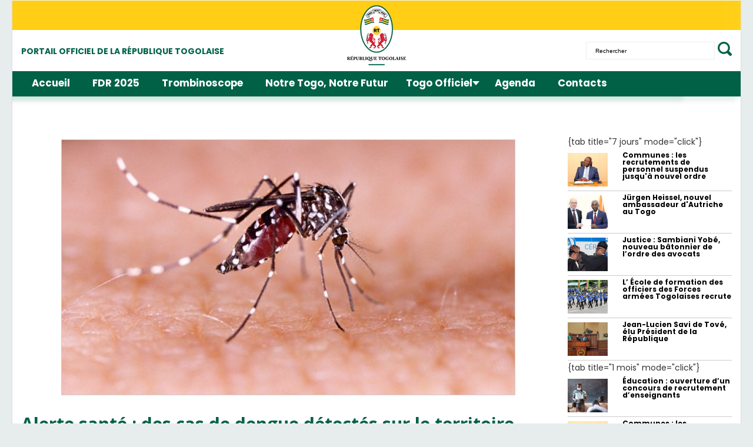

--- FILE ---
content_type: text/html; charset=utf-8
request_url: https://www.republiquetogolaise.com/sante/2806-9428-alerte-sante-des-cas-de-dengue-detectes-sur-le-territoire
body_size: 26266
content:
<!DOCTYPE html>
<html prefix="og: http://ogp.me/ns# fb: http://ogp.me/ns/fb#" prefix="og: http://ogp.me/ns#" xmlns="http://www.w3.org/1999/xhtml" xml:lang="fr-fr" lang="fr-fr" dir="ltr">
<head>
    <meta http-equiv="X-UA-Compatible" content="IE=edge">
    <meta name="viewport" content="width=device-width, initial-scale=1">
    
    <base href="https://www.republiquetogolaise.com/sante/2806-9428-alerte-sante-des-cas-de-dengue-detectes-sur-le-territoire" />
	<meta http-equiv="content-type" content="text/html; charset=utf-8" />
	<meta name="keywords" content="&amp;nbsp, charge, populations, prise, piqûres, moustiques, santé, 
pour, cas, dengue, entre, ont" />
	<meta name="title" content="Alerte santé : des cas de dengue détectés sur le territoire" />
	<meta name="author" content="RTG" />
	
	
	
	<meta property="og:image" content="https://www.republiquetogolaise.com/media/k2/items/cache/6ee5aff3ae2c3168280ffc8a62402e99_L.jpg" />
	<meta name="image" content="https://www.republiquetogolaise.com/media/k2/items/cache/6ee5aff3ae2c3168280ffc8a62402e99_L.jpg" />
	
	<meta name="viewport" content="width=device-width, initial-scale=1.0" />
	<meta property="og:image:width" content="500" />
	<meta property="og:image:height" content="333" />
	<meta name="description" content="Au Togo, des cas de dengue ont été enregistrés depuis le début du second semestre par le système de surveillance épidémiologique, a annoncé jeudi 27" />
	<meta name="generator" content="MYOB" />
	<title>Alerte santé : des cas de dengue détectés sur le territoire - Site officiel du Togo, République Togolaise</title>
	<link href="/templates/shaper_news365/images/favicon.ico" rel="shortcut icon" type="image/vnd.microsoft.icon" />
	<link href="https://cdnjs.cloudflare.com/ajax/libs/magnific-popup.js/1.1.0/magnific-popup.min.css" rel="stylesheet" type="text/css" />
	<link href="https://cdnjs.cloudflare.com/ajax/libs/simple-line-icons/2.4.1/css/simple-line-icons.min.css" rel="stylesheet" type="text/css" />
	<link href="/components/com_k2/css/k2.css?v=2.9.0" rel="stylesheet" type="text/css" />
	<link href="/plugins/system/bdthemes_shortcodes/css/shortcode-ultimate.css" rel="stylesheet" type="text/css" />
	<link href="/plugins/system/bdthemes_shortcodes/css/font-awesome.min.css" rel="stylesheet" type="text/css" />
	<link href="/media/sourcecoast/css/common.css" rel="stylesheet" type="text/css" />
	<link href="/plugins/system/ampz/ampz/css/ampz.min.css" rel="stylesheet" type="text/css" />
	<link href="/plugins/system/ampz/ampz/css/animate.min.css" rel="stylesheet" type="text/css" />
	<link href="//fonts.googleapis.com/css?family=Open+Sans:300,300italic,regular,italic,600,600italic,700,700italic,800,800italic&amp;subset=latin" rel="stylesheet" type="text/css" />
	<link href="/templates/shaper_news365/css/bootstrap.min.css" rel="stylesheet" type="text/css" />
	<link href="/templates/shaper_news365/css/font-awesome.min.css" rel="stylesheet" type="text/css" />
	<link href="/templates/shaper_news365/css/legacy.css" rel="stylesheet" type="text/css" />
	<link href="/templates/shaper_news365/css/template.css" rel="stylesheet" type="text/css" />
	<link href="/templates/shaper_news365/css/presets/preset1.css" rel="stylesheet" type="text/css" class="preset" />
	<link href="/templates/shaper_news365/css/frontend-edit.css" rel="stylesheet" type="text/css" />
	<link href="https://fonts.googleapis.com/css?family=Open+Sans+Condensed:300" rel="stylesheet" type="text/css" />
	<link href="/modules/mod_maximenuck/themes/blank/css/maximenuck.php?monid=maximenuck163" rel="stylesheet" type="text/css" />
	<link href="/modules/mod_maximenuck/themes/blank/css/maximenuck.php?monid=maximenuck141" rel="stylesheet" type="text/css" />
	<link href="/modules/mod_maximenuck/assets/maximenuresponsiveck.css" rel="stylesheet" type="text/css" />
	<link href="/modules/mod_maximenuck/themes/blank/css/maximenuck.php?monid=maximenuck127" rel="stylesheet" type="text/css" />
	<link href="/media/coalawebsociallinks/modules/sociallinks/css/cw-default.css" rel="stylesheet" type="text/css" />
	<link href="/media/coalawebsociallinks/components/sociallinks/themes-icon/wpzoom-fadein/cwsl_style.css" rel="stylesheet" type="text/css" />
	<style type="text/css">

						/* K2 - Magnific Popup Overrides */
						.mfp-iframe-holder {padding:10px;}
						.mfp-iframe-holder .mfp-content {max-width:100%;width:100%;height:100%;}
						.mfp-iframe-scaler iframe {background:#fff;padding:10px;box-sizing:border-box;box-shadow:none;}
					body{font-family:Open Sans, sans-serif; font-weight:300; }h1{font-family:Open Sans, sans-serif; font-weight:800; }h2{font-family:Open Sans, sans-serif; font-weight:600; }h3{font-family:Open Sans, sans-serif; font-weight:normal; }h4{font-family:Open Sans, sans-serif; font-weight:normal; }h5{font-family:Open Sans, sans-serif; font-weight:600; }h6{font-family:Open Sans, sans-serif; font-weight:600; }/* CSS Document */

.alert-message {
display:none;
}

/* STYLE1 */

.aidanews2_k2_style1 img.aidanews2_k2_img1 {
	width:100%;
	border-top:1px solid #eee;
	border-left:1px solid #eee;
	border-right:1px solid #eee;
	padding:1px 1px 0px 1px;
}
.aidanews2_k2_style1 a.aidanews2_k2_img1 {
	width:100%;
}

.aidanews2_k2_style1 .aidanews2_k2_mainC {
	background-color: inherit;
	border-bottom: 1px solid #ccc;
}

@media (max-width: 768px) { 
.aidanews2_k2_style1 a.aidanews2_k2_title {
	width:100%;
	color: #000;
	padding-right:20px;
	font-size: 20pt;
  line-height: 24pt;

}
}
@media (min-width: 769px) and (max-width: 992px) { 
.aidanews2_k2_style1 a.aidanews2_k2_title {
	width:100%;
	color: #000;
	padding-right:20px;
	font-size: 22pt;
  line-height: 26pt;

}
}
@media (min-width: 993px) and (max-width: 1200px) { 
.aidanews2_k2_style1 a.aidanews2_k2_title {
	width:100%;
	color: #000;
	padding-right:20px;
	font-size: 26pt;
  line-height: 32pt;

}
}
@media (min-width: 1201px) {
.aidanews2_k2_style1 a.aidanews2_k2_title {
	width:100%;
	color: #000;
	padding-right:20px;
	font-size: 26pt;
  line-height: 32pt;

}
}



.aidanews2_k2_style1 div.aidanews2_k2_title {
		padding:10px 10px 10px 0px;
}

.aidanews2_k2_style1 a.aidanews2_k2_title {
	background-image: url("/images/logo/arrow-right.png");
	background-repeat: no-repeat;
	background-position: right center;
}

.aidanews2_k2_style1 .aidanews2_k2_botR {
	text-align:right;
	color: #000;
	font-size:10pt;
}
.aidanews2_k2_style1 .aidanews2_k2_bot {
	margin-top:5px;
	margin-bottom: 5px;
}
.aidanews2_k2_style1 .aidanews2_k2_botL {
	text-align:left;
	color: #000;
	font-size:10pt;
}

.aidanews2_k2_style1 .aidanews2_k2_shareimage {
	display: inline;
}

.aidanews2_k2_style1 .aidanews2_k2_line {
    padding-top: 5px !IMPORTANT;
    margin-bottom: 10px !IMPORTANT;
}

/* STYLE2 */

.aidanews2_k2_style2 img.aidanews2_k2_img1 {
	width:100%;
	border-top:1px solid #eee;
	border-left:1px solid #eee;
	border-right:1px solid #eee;
	padding:1px 1px 0px 1px;
}
.aidanews2_k2_style2 a.aidanews2_k2_img1 {
	width:100%;
}

.aidanews2_k2_style2 .aidanews2_k2_mainC {
	background-color: inherit;
	border-bottom: 1px solid #ccc;
}

.aidanews2_k2_style2 a.aidanews2_k2_title {
	width:100%;
	color: #000;
	padding-right:20px;
	font-size:14pt;
}

.aidanews2_k2_style2 div.aidanews2_k2_title {
		padding:10px 10px 10px 0px;
}

.aidanews2_k2_style2 a.aidanews2_k2_title {
	background-image: url("/images/logo/arrow-right.png");
	background-repeat: no-repeat;
	background-position: right center;
}

.aidanews2_k2_style2 .aidanews2_k2_botR {
	text-align:right;
	color: #000;
	font-size:10pt;
}
.aidanews2_k2_style2 .aidanews2_k2_bot {
	margin-top:5px;
	margin-bottom: 5px;
}
.aidanews2_k2_style2 .aidanews2_k2_botL {
	text-align:left;
	color: #000;
	font-size:10pt;
}

.aidanews2_k2_style2 .aidanews2_k2_shareimage {
	display: inline;
}

.aidanews2_k2_style2 .aidanews2_k2_line {
    padding-top: 5px !IMPORTANT;
    margin-bottom: 30px !IMPORTANT;
}

/* STYLE 3 */


.aidanews2_k2_style3 img.aidanews2_k2_img1 {
}
.aidanews2_k2_style3 a.aidanews2_k2_img1 {
}

.aidanews2_k2_style3 .aidanews2_k2_mainC {
}

.aidanews2_k2_style3 a.aidanews2_k2_title {
	width:100%;
	color: #000;
	font-size:13pt;
	line-height: 15pt;
}

.aidanews2_k2_style3 .aidanews2_k2_text {
    line-height: 14pt;
    font-size: 12pt;
}
    
.aidanews2_k2_style3 div.aidanews2_k2_title {
	font-size:13pt;
	line-height: 15pt;
}

.aidanews2_k2_style3 a.aidanews2_k2_title {
}

.aidanews2_k2_style3 .aidanews2_k2_bot {
	margin-top:5px;
	margin-bottom: 5px;
}

.aidanews2_k2_style3 .aidanews2_k2_botR {
	text-align:right;
	color: #000;
	font-size:10pt;
}
.aidanews2_k2_style3 .aidanews2_k2_botL {
	text-align:left;
	font-size:10pt;
}

.aidanews2_k2_style3 .aidanews2_k2_line {
    padding-top: 5px !IMPORTANT;
    margin-bottom: 30px !IMPORTANT;
}

.aidanews2_k2_style3 .aidanews2_k2_readmore {
    text-transform: uppercase;
    color: #d11135;
}   


/* STYLE 4 */


.aidanews2_k2_style4 img.aidanews2_k2_img1 {
	width:100%;
	border:1px solid #eee;
}
.aidanews2_k2_style4 a.aidanews2_k2_img1 {
width:100%;
}

.aidanews2_k2_style4 .aidanews2_k2_mainC {
}

.aidanews2_k2_style4 a.aidanews2_k2_title {
	width:100%;
	color: #000;
	font-size:10pt;
	line-height: 12pt;
}

.aidanews2_k2_style4 div.aidanews2_k2_title {
}

.aidanews2_k2_style4 a.aidanews2_k2_title {
}

.aidanews2_k2_style4 .aidanews2_k2_bot {
	margin-top:5px;
	margin-bottom: 5px;
}

.aidanews2_k2_style4 .aidanews2_k2_botR {
	text-align:right;
	color: #000;
	font-size:9pt;
}
.aidanews2_k2_style4 .aidanews2_k2_botL {
	text-align:left;
	font-size:9pt;
}

.aidanews2_k2_style4 .aidanews2_k2_line {
    padding-top: 5px !IMPORTANT;
    margin-bottom: 30px !IMPORTANT;
}

.aidanews2_k2_style4 .aidanews2_k2_readmore {
    text-transform: uppercase;
    color: #d11135;
}

.aidanews2_k2_style4 .aidanews2_k2_text {
    font-size: 8pt;
    line-height: 10pt;
}    



/* STYLE 5 */


.aidanews2_k2_style5 img.aidanews2_k2_img1 {
	width:100%;
	border:1px solid #eee;
}
.aidanews2_k2_style5 a.aidanews2_k2_img1 {
width:100%;
}

.aidanews2_k2_style5 .aidanews2_k2_mainC {
}

.aidanews2_k2_style5 a.aidanews2_k2_title {
	width:100%;
	color: #000;
	font-size:10pt;
	line-height: 12pt;
}

.aidanews2_k2_style5 div.aidanews2_k2_title {
}

.aidanews2_k2_style5 a.aidanews2_k2_title {
}

.aidanews2_k2_style5 .aidanews2_k2_bot {
	margin-top:5px;
	margin-bottom: 5px;
}

.aidanews2_k2_style5 .aidanews2_k2_botR {
	text-align:right;
	color: #000;
	font-size:9pt;
}
.aidanews2_k2_style5 .aidanews2_k2_botL {
	text-align:left;
	font-size:9pt;
}

.aidanews2_k2_style5 .aidanews2_k2_line {
    padding-top: 5px !IMPORTANT;
    margin-bottom: 30px !IMPORTANT;
}

.aidanews2_k2_style5 .aidanews2_k2_readmore {
    text-transform: uppercase;
    color: #d11135;
}

.aidanews2_k2_style5 .aidanews2_k2_text {
    font-size: 8pt;
    line-height: 10pt;
}       


/* STYLE 6 : CEDEAO */


.aidanews2_k2_style6 img.aidanews2_k2_img1 {
	/* width:100%; */
	border:1px solid #eee;
}
.aidanews2_k2_style6 a.aidanews2_k2_img1 {
  /*width:100%;*/
}

.aidanews2_k2_style6 .aidanews2_k2_mainC {
}

.aidanews2_k2_style6 a.aidanews2_k2_title {
	width:100%;
	color: #000;
	font-size:10pt;
	line-height: 12pt;
}

.aidanews2_k2_style6 div.aidanews2_k2_title {
}

.aidanews2_k2_style6 a.aidanews2_k2_title {
}

.aidanews2_k2_style6 .aidanews2_k2_bot {
	margin-top:5px;
	margin-bottom: 5px;
}

.aidanews2_k2_style6 .aidanews2_k2_botR {
	text-align:right;
	color: #000;
	font-size:9pt;
}
.aidanews2_k2_style6 .aidanews2_k2_botL {
	text-align:left;
	font-size:9pt;
}

.aidanews2_k2_style6 .aidanews2_k2_line {
    padding-top: 5px !IMPORTANT;
    margin-bottom: 10px !IMPORTANT;
    display: none;
}

.aidanews2_k2_style6 .aidanews2_k2_readmore {
    text-transform: uppercase;
    color: #d11135;
}

.aidanews2_k2_style6 .aidanews2_k2_text {
    font-size: 8pt;
    line-height: 10pt;
}    

.aidanews2_k2_style6 .aidanews2_k2_mainL {
	width:20%;
}
.aidanews2_k2_style6 .aidanews2_k2_mainR {
	width:76%;
}



/* STYLE 7 - by Hasina - for Actualités FDR */


.aidanews2_k2_style7 img.aidanews2_k2_img1 {
	width:100%;
	
}
.aidanews2_k2_style7 a.aidanews2_k2_img1 {
width:100%;
}

.aidanews2_k2_style7 .aidanews2_k2_mainC {
}

.aidanews2_k2_style7 a.aidanews2_k2_title {
	width:100%;
	color: #016147;
	font-size:11pt;

}

.aidanews2_k2_style7 div.aidanews2_k2_title {
}

                  /* DEBUT STYLE TROMBI*/
div.title_trombi > div.aidanews2_k2_title > a.aidanews2_k2_title {
        font-size:13pt;
}
                  /* FIN TROMBI*/

.aidanews2_k2_style7 .aidanews2_k2_bot {
	margin-top:5px;
	margin-bottom: 5px;
}

.aidanews2_k2_style7 .aidanews2_k2_botR {
	text-align:right;
	color: #000;
	font-size:9pt;
}
.aidanews2_k2_style7 .aidanews2_k2_botL {
	text-align:left;
	font-size:9pt;
}

.aidanews2_k2_style7 .aidanews2_k2_line {
    padding-top: 10px !IMPORTANT;
    margin-bottom: 30px !IMPORTANT;
    border-bottom: none !IMPORTANT; 
}


.aidanews2_k2_style7 .aidanews2_k2_readmore {
    text-transform: uppercase;
    color: #d11135;
}

.aidanews2_k2_style7 .aidanews2_k2_text {
    font-size: 8pt;
    line-height: 10pt;
}   


/* END STYLE 7 - by Hasina - for Actualités FDR */


 

/* PLUS LUS */
.aidanews2_k2_stylepluslus a.aidanews2_k2_title {
		color: #000;
    font-size: 9pt;
    line-height: 9pt;
    font-weight: normal;
}

.aidanews2_k2_stylepluslus div.aidanews2_k2_title {
		
}
         
/* CSS Document */

 

.sp-module ul >li >a:before {
content:"";
}

.layout-boxed .body-innerwrapper {
    // box-shadow: 0 0 0px rgba(0,0,0,0.0) !IMPORTANT;
    overflow-y: hidden;
	padding-bottom: 200px;
}

.com-sppagebuilder #sp-main-body {
    padding: 0px 20px 0px 20px;
}

.owl-theme .owl-controls {
	    position: absolute;
    top: 0;
    right: 0;
}

.sppb-addon-article .sppb-img-wrapper img {
    border: 1px solid #eee;
}
.sppb-addon-article.item {
    
}

.sppb-addon-articles-slider .sppb-addon-article.item .sppb-img-wrapper {
    margin-bottom: 0px !IMPORTANT;
}
.sppb-article-details {
	padding:10px;
	background-color: #d11135; /* R 209 • V 17 • B 53 */
	color: #fff !IMPORTANT
}
.sppb-row-container {
    width: 100%  !IMPORTANT;
}
.sppb-article-details-2 .row {
    margin: 0px;
    padding:10px;
    background-color: #fff;
}

.sppb-addon-article:hover .sppb-img-wrapper:before {
	background-color:rgba(220,220,200,0.5) !IMPORTANT;
}

.LatestTweet {
    margin: -5px !IMPORTANT;
    border: 1px solid #ccc;
    padding: 5px !IMPORTANT;
}

#tweet-container {
    /*height: 400px;*/
    overflow: hidden;
}

.LatestTweetHeader {
	margin-left: -5px;
    padding: 5px;
    border-bottom: 1px solid #ccc;
    margin-right: -5px;
}
footer#sp-footer {
	background-color: #4e4e4e; /* R 0 • V 106 • B 79 */
	margin-bottom: 0px;
}

div#sp-footer1 {
    margin-bottom: -203px;
}

.FacebookBoxModule {
    text-align: center;
}

.bordurerouge {
	border-top: 5px solid #d11135;
	margin-left: -15px;
}

.bordureverte {
	border-top: 5px solid #006a4f;
	margin-left: -15px;
}

.surtitre {
	text-transform: uppercase;
	font-size: 14pt;
	line-height:11pt;
	font-weight: bold;
}

.surtitre-plein-vert {
	text-transform: uppercase;
	font-size: 14pt;
	line-height:16pt;
	font-weight: bold;
	background-color: #006a4f;
	padding: 5px;
	width:100%;
	color: #FFF;
}
.surtitre-plein-rouge {
	text-transform: uppercase;
	font-size: 14pt;
	line-height:11pt;
	font-weight: bold;
	padding: 5px;
	color: #FFF;
}

.background-surtitre-plein-rouge {
	background-color: #d11135;
}


a.plusbox {
    padding-left: 10px;
    /*background-color: #d11135;*/
    padding-right: 10px;
    color: #FFF;
    font-weight: bold;
    font-size: 10pt;
}

/* FIX TWITTER */
div#tweet-container {
    width: 100% !IMPORTANT;
}
.jspContainer {
    width: 100% !IMPORTANT;
}

/* FIX GOTOTOP */
#gototop {
    z-index: 10000;
}

/* FOOTER */
.copyrighttext
{
	width: 100%;
	text-align:center;
	font-size:12pt;
	color: #fff;
}

#maximenuck141 ul >li {
    border-bottom: 0px;
}
div.copyrighttext {
    margin-top: 10px;
}
ul.menufooter {
    text-align: center;
} 
#maximenuck141 ul >li >a{
    line-height: 12pt;
}


/* MENU */

#sp-main-menu .container {
    width: 100%;
    padding: 0px;
}

#sp-staticmenu, #sp-menu, #sp-main-menu {
    background-color: #d11135;
    height: 43px;
    border: 0px !IMPORTANT;
}

#offcanvas-toggler {
    line-height: 20px !IMPORTANT;
    margin-right: 15px;
    margin-top: 10px;
}
#offcanvas-toggler >i {
    color: #fff !IMPORTANT;
}

#maximenuck127 li {
    border-bottom: 0px;
}  

div.logo-mobile {
    margin-top: 8px !IMPORTANT;
    z-index: 1000 !IMPORTANT;
    POSITION: relative;
    padding-left: 10px;
    padding-bottom: 5px;
}
div#maximenuck127.maximenuckh ul.maximenuck li.level1.parent > a, div#maximenuck127.maximenuckh ul.maximenuck li.level1.parent > span.separator
{
		padding-right:12px !IMPORTANT;
		margin-right: 18px !IMPORTANT;
}
/* AGENDA */
.mod_events_latest {
	border-top: 0px !IMPORTANT;
}
.mois-tg-agenda {
	line-height: 8pt
}
span.mois-tg-agenda {
    font-size: 10pt;
    font-weight: bold;
    color: #006a4f;
}
.jour-tg-agenda {
	line-height: 12pt	
}
span.jour-tg-agenda {
    font-size: 14pt;
    color: #006a4f;
    font-weight: bold;
}
.titre-tg-agenda {
	line-height: 14pt;
}
.titre-tg-agenda a {
	color: #000;
	padding-left:15px;
	font-size:12pt;
	line-height: 14pt;
}
.hr-tg-agenda {
	margin-top:5px;
	margin-bottom: 5px;
}
.titre-tg-agenda a {
    color: #000;
    padding-left: 20px;
}
div.end-agenda {
    float: right;
}
span.end-agenda {
    line-height: 10pt;
}
span.end-agenda {
    float: left;
}

/* TOGO OFFICIEL */
span.mois-tg-officiel {
    font-size: 10pt;
    font-weight: bold;
    color: #006a4f;
}
span.jour-tg-officiel {
    font-size: 14pt;
    color: #006a4f;
    font-weight: bold;
}
img.image-tg-officiel {
	max-width:20px;
	display: inline;
} 
a.titre-tg-officiel {
    color: #000;
    font-size: 12pt;
    line-height: 12pt;
    width: 100%;
    word-wrap: break-word;
}
.hr-tg-officiel {
	margin-top:5px;
	margin-bottom: 5px;
}

/* FIX PAGFE INTERNE GRANDE TAILLE */
@media only screen and (min-width: 1400px) {
  .sppb-container,
  .container
  {
    width: 100% !IMPORTANT;
  }
}
	.container {
    width: 100% !IMPORTANT; 
	}

/*@media only screen and (min-width: 1400px) {
  .sppb-container,
  .container
  {
    width: 1170px !IMPORTANT;
  }
} */


/* FIX PAGFE INTERNE GRANDE TAILLE */
@media only screen and (min-width: 1400px) {
  .sppb-row-container {
    width: 100% !IMPORTANT;
  }
}

/* VUE RUBRIQUE */
div.catItemView {
    padding: 10px;
    margin: 5px;
    border: 1px solid #eee;
}

.catItemDateCreated {

}

.catItemHeader .catItemCategory >a {
    font-weight: 400;
    color: #949494;
    text-transform: uppercase;
}

div.catItemHeader h3.catItemTitle {
    padding: 10px 0 4px 0;
    margin: 0;
}
.catItemIntroText {
}
.share-cat-view {
    width: 100%;
    text-align: right;
}
.hr-cat-view {

}
.share-cat-view .aidanews2_k2_shareimage {
	display: inline;
}


/* ITEM K2 */

div.itemCategory {
	text-align:center;
}

/*.itemTop {
	-webkit-box-shadow: 3px 3px 12px 1px rgba(48, 50, 50, 0.71);
	-moz-box-shadow:    3px 3px 12px 1px rgba(48, 50, 50, 0.71);
	box-shadow:         3px 3px 12px 1px rgba(48, 50, 50, 0.71);
	padding:10px;
} */

div.itemImageBlock {
    /*float: right;*/
    padding-left: 10px;
    padding-left: 10px;
}

span.itemImage img {
    border: 1px solid #ccc;
}
span.itemImage {
	margin-bottom: 0px;
	float: none !IMPORTANT;
}

span.itemDateCreated {
	margin:0px !IMPORTANT;
	text-transform: initial !IMPORTANT;
}

/* SEARCH BOX */
.jfbclike,.sc_twitterfollow{
	display:inline !IMPORTANT;
}
div#sp-toplogo {
    text-align: right;
    margin-top: 40px; 
}
.sp-module.recherchebox {
    margin-top: 10px;
}
.titleinput {
	font-family: Arial !IMPORTANT;
	font-size: 10px !IMPORTANT;
	font-style: normal !IMPORTANT;
	font-weight: normal !IMPORTANT;
	color: black !IMPORTANT;
        width: initial !IMPORTANT;
}

/* STYLE TEXTE */

.textearticle,.textearticle span {
font-family: Arial, Helvetica, sans-serif !IMPORTANT;
font-size: 11pt !IMPORTANT;
text-align: justify;
color: #111;
line-height: normal !IMPORTANT;
font-weight: normal;
font-variant: normal;
text-transform: none;
}
p.textearticle {
font-family: Arial, Helvetica, sans-serif !IMPORTANT;
font-size: 11pt !IMPORTANT;
text-align: justify;
color: #111;
line-height: normal !IMPORTANT;
font-weight: normal;
font-variant: normal;
text-transform: none;
}
span.textearticle{
font-family: Arial, Helvetica, sans-serif !IMPORTANT;
font-size: 11pt !IMPORTANT;
text-align: justify;
color: #111;
line-height: normal !IMPORTANT;
font-weight: normal;
font-variant: normal;
text-transform: none;
}

.auteurarticle {
font-family: Arial, Helvetica, sans-serif;
font-size: 12pt;
text-align: left;
font-weight: bold;
color: #000000;
font-variant: normal;
text-decoration: none;
}

/* INSCRIPTION NEWSLETTERS */

.titre_inscription_newsletter {
	font-family: Helvetica, Arial, sans-serif;
	font-size:12pt;
	font-weight: bold;
	text-transform: uppercase;
}
.text_inscription_newsletter {
	font-family: Helvetica, Arial, sans-serif;
	font-size:11pt;
}

input.envoi_newsletter[type=submit] {
    border: 1px solid #f44c0e;
    color: #fff;
    background: tomato;
    padding: 10px 20px;
    border-radius: 3px;
}
input.envoi_newsletter[type=submit]:hover {
    background: #f44c0e;
}


/* TABS PLUS LUS */

a#tab-plus-lus-7j {
    background-color: #e7e7e7;
}
a#tab-plus-lus-1-mois {
    background-color: #e7e7e7;
}
.tab-content {
    background-color: #e7e7e7;
}

/* FIX RAPIDE PROBLEME WITH COMPONENT IN BELOW */
div#sp-right {
    z-index: 10;
}

/* TITRE HUAT DE PAGE */

div.titre-haut-page {
    padding-top: 30px;
    padding-left: 20px;
}

span.titre-haut-page {
    font-size: 24pt;
    font-weight: bold;
    text-transform: uppercase;
    border-bottom: 5px solid #aaa;
}

/* PAGE RECHERCHE */

.filter-select a.btn {
    background: #ff0000;
    display: inline;
    padding: 10px;
    color: #fff;
    margin-left: 10px;
    font-weight: bold;
}


/* PAGE AGENDA */

div#jevents_header {
    display: none;
}

/* SOCIAL */
.social-top {
	margin-top:0px;
}


    /* margin-top: 40px; */
    
.item-title a {
    color: #222 !IMPORTANT;
}
.item-view-title a {
    color: #222 !IMPORTANT;
}

/* AGENDA */

.jev_evdt_summary {
    font-size: 12pt !IMPORTANT;
}

.jev_evdt_title {
    font-size: 16pt !IMPORTANT;
    font-weight: bold;
}


/* CATEGORY */

@media (max-width: 768px) { 
	div.itemContainer {
	    float: none;
	    display: block;
	    width: 100%!important;
	}
}
@media (min-width: 769px) and (max-width: 992px) { 
	div.itemContainer {
	    width: 50%!important;
	}
	.clearornot2 {
		clear:both;
	} 
}
@media (min-width: 993px) and (max-width: 1200px) { 

}
@media (min-width: 1201px) {

}
div.accueil-gallerie {
    padding-top: 10px;
    padding-left: 20px;
}


.itemImageCaption {
    /* float: left; */
    color: #949494;
    font-weight: 400;
    margin: 0 8px;
    text-transform: uppercase;
    font-size: 14px;
    text-align:center;
    width:100%;
}

.exergue {
	font-weight: bold;
	font-family: 'Abel', sans-serif;
	font-size:28px;
	line-height:30px;
	display: block;
	margin-left: 20px;
	padding-left:20px;
	margin-right: 40px;
	border-left:8px solid black;
	margin-top: 20px;
	margin-bottom: 20px;
}

.legende {
  font-style: italic;
  font-weight: bold;
  font-family:  Arial;
  text-align:center;
  font-size: 13px;
  margin-bottom: 30px;
  display: block;
  font-family: 'Abel', sans-serif;
}

/*Custom CSS pour la page Recherche*/
#dmk2articlesfilter_results div.catItemImageBlock span.catItemImage a:before{
  position: initial !important;	
}

/*Custom lien */

div.itemIntroText p.textearticle a {
    color: #4174c0;
    text-decoration: underline;
}
/*Custom Font*/
span#togoofficiel {
    font-family: 'Raleway', sans-serif !IMPORTANT;
    font-size: 18px !IMPORTANT;
    /* line-height: 25px !IMPORTANT; */
    /* text-align: justify !IMPORTANT; */
}

p.textearticle, ul.textearticle li {
		font-family: 'Raleway', sans-serif !IMPORTANT;
    font-size: 18px !IMPORTANT;
    line-height: 25px !IMPORTANT;
    text-align: justify !IMPORTANT
}

ul, ol {

    list-style: disc ! IMPORTANT;;
    padding-left: 25px ! IMPORTANT;;
}#sp-top-bar{ background-color:#f5f5f5;color:#999999; }#sp-bottom{ background-color:#f5f5f5;padding:20px 0px; }#sp-section-9{ padding:20px 0px; }div#maximenuck163 li > a, div#maximenuck163 li > span { font-family: 'Open Sans Condensed';}
div#maximenuck163.maximenuckv ul li.maximenuck.level1.parent > a:after, div#maximenuck163.maximenuckv ul li.maximenuck.level1.parent > span.separator:after { border-left-color: #FFFFFF;color: #FFFFFF;display:block;position:absolute;} 
div#maximenuck163.maximenuckv ul { padding-left: 20px;text-align: center; } 
div#maximenuck163.maximenuckv ul li.maximenuck.level1, div#maximenuck163.maximenuckv ul li.maximenuck.level1.parent { border-right: #FFFFFF 1px solid ; } 
div#maximenuck163.maximenuckv ul li.maximenuck.level1 > a, div#maximenuck163.maximenuckv ul li.maximenuck.level1 > span.separator { padding-right: 15px;padding-left: 15px; } 
div#maximenuck163.maximenuckv ul li.maximenuck.level1 > a span.titreck, div#maximenuck163.maximenuckv ul li.maximenuck.level1 > span.separator span.titreck { color: #FFFFFF;font-size: 1.2em;font-weight: bold;text-transform: capitalize; } @media screen and (max-width: 640px) {div#maximenuck163 ul.maximenuck li.maximenuck.nomobileck, div#maximenuck163 .maxipushdownck ul.maximenuck2 li.maximenuck.nomobileck { display: none !important; }}@media screen and (min-width: 641px) {div#maximenuck163 ul.maximenuck li.maximenuck.nodesktopck, div#maximenuck163 .maxipushdownck ul.maximenuck2 li.maximenuck.nodesktopck { display: none !important; }}div#maximenuck141 li > a, div#maximenuck141 li > span { font-family: 'Open Sans Condensed';}
div#maximenuck141.maximenuckh ul.maximenuck li.maximenuck.level1.parent > a:after, div#maximenuck141.maximenuckh ul.maximenuck li.maximenuck.level1.parent > span.separator:after { border-top-color: #FFFFFF;color: #FFFFFF;display:block;position:absolute;margin-right: 8px;} 
div#maximenuck141.maximenuckh ul.maximenuck { padding-left: 20px;text-align: center; } 
div#maximenuck141.maximenuckh ul.maximenuck li.maximenuck.level1, div#maximenuck141.maximenuckh ul.maximenuck li.maximenuck.level1.parent { border-right: #FFFFFF 1px solid ; } 
div#maximenuck141.maximenuckh ul.maximenuck li.maximenuck.level1 > a, div#maximenuck141.maximenuckh ul.maximenuck li.maximenuck.level1 > span.separator { padding-right: 20px;padding-left: 15px; } 
div#maximenuck141.maximenuckh ul.maximenuck li.maximenuck.level1 > a span.titreck, div#maximenuck141.maximenuckh ul.maximenuck li.maximenuck.level1 > span.separator span.titreck { color: #FFFFFF;font-size: 1.2em;font-weight: bold;text-transform: capitalize; } 
div#maximenuck141.maximenuckh ul.maximenuck li.maximenuck div.floatck, div#maximenuck141.maximenuckh ul.maximenuck li.maximenuck div.floatck div.floatck,
div#maximenuck141 .maxipushdownck div.floatck { background: rgba(0,162,89,1);background-color: rgba(0,162,89,1);border-right: #BABABA 1px solid ;border-bottom: #BABABA 1px solid ;border-left: #BABABA 1px solid ; } @media screen and (max-width: 640px) {div#maximenuck141 ul.maximenuck li.maximenuck.nomobileck, div#maximenuck141 .maxipushdownck ul.maximenuck2 li.maximenuck.nomobileck { display: none !important; }}@media screen and (min-width: 641px) {div#maximenuck141 ul.maximenuck li.maximenuck.nodesktopck, div#maximenuck141 .maxipushdownck ul.maximenuck2 li.maximenuck.nodesktopck { display: none !important; }}
div#maximenuck127.maximenuckh ul.maximenuck li.maximenuck.level1.parent > a:after, div#maximenuck127.maximenuckh ul.maximenuck li.maximenuck.level1.parent > span.separator:after { border-top-color: #FFFFFF;color: #FFFFFF;display:block;position:absolute;} 
div#maximenuck127.maximenuckh ul.maximenuck li.maximenuck.level1.parent:hover > a:after, div#maximenuck127.maximenuckh ul.maximenuck li.maximenuck.level1.parent:hover > span.separator:after { border-top-color: #FDFFDB;color: #FDFFDB;} 
div#maximenuck127.maximenuckh ul.maximenuck li.maximenuck.level1 li.maximenuck.parent > a:after, div#maximenuck127.maximenuckh ul.maximenuck li.maximenuck.level1 li.maximenuck.parent > span.separator:after,
	div#maximenuck127 .maxipushdownck li.maximenuck.parent > a:after, div#maximenuck127 .maxipushdownck li.maximenuck.parent > span.separator:after { border-left-color: #FFFFFF;color: #FFFFFF;} 
div#maximenuck127.maximenuckh ul.maximenuck { padding-left: 20px; } 
div#maximenuck127.maximenuckh ul.maximenuck li.maximenuck.level1, div#maximenuck127.maximenuckh ul.maximenuck li.maximenuck.level1.parent {  } 
div#maximenuck127.maximenuckh ul.maximenuck li.maximenuck.level1 > a, div#maximenuck127.maximenuckh ul.maximenuck li.maximenuck.level1 > span.separator { padding-right: 30px; } 
div#maximenuck127.maximenuckh ul.maximenuck li.maximenuck.level1 > a span.titreck, div#maximenuck127.maximenuckh ul.maximenuck li.maximenuck.level1 > span.separator span.titreck { color: #FFFFFF;font-size: 1.2em;font-weight: bold; } 
div#maximenuck127.maximenuckh ul.maximenuck li.maximenuck.level1.active > a span.titreck, div#maximenuck127.maximenuckh ul.maximenuck li.maximenuck.level1.active > span.separator span.titreck, 
div#maximenuck127.maximenuckh ul.maximenuck li.maximenuck.level1:hover > a span.titreck, div#maximenuck127.maximenuckh ul.maximenuck li.maximenuck.level1:hover > span.separator span.titreck { color: #FDFFDB; } 
div#maximenuck127.maximenuckh ul.maximenuck li.maximenuck div.floatck, div#maximenuck127.maximenuckh ul.maximenuck li.maximenuck div.floatck div.floatck,
div#maximenuck127 .maxipushdownck div.floatck { padding-top: 5px;padding-right: 5px;padding-bottom: 5px;padding-left: 5px;background: #C32830;background-color: #C32830; } 
div#maximenuck127.maximenuckh ul.maximenuck li.maximenuck.level1 li.maximenuck > a span.titreck, div#maximenuck127.maximenuckh ul.maximenuck li.maximenuck.level1 li.maximenuck > span.separator span.titreck, div#maximenuck127 li.maximenuck.maximenuflatlistck:not(.level1) span.titreck,
div#maximenuck127 .maxipushdownck li.maximenuck > a span.titreck, div#maximenuck127 .maxipushdownck li.maximenuck > span.separator span.titreck { color: #FFFFFF;font-weight: bold; } @media screen and (max-width: 640px) {div#maximenuck127 ul.maximenuck li.maximenuck.nomobileck, div#maximenuck127 .maxipushdownck ul.maximenuck2 li.maximenuck.nomobileck { display: none !important; }}@media screen and (min-width: 641px) {div#maximenuck127 ul.maximenuck li.maximenuck.nodesktopck, div#maximenuck127 .maxipushdownck ul.maximenuck2 li.maximenuck.nodesktopck { display: none !important; }}
#plg_system_topofthepage{border:1px solid #ccc;margin:5px;padding:5px;background-color:#eee;color:#000;margin-bottom:35px;} #plg_system_topofthepage:hover{background-color:#000;color:#fff;}

#plg_system_topofthepage{border:1px solid 
#ccc;margin:5px;padding:5px;background-color:#eee;color:#000;margin-bottom:35px;} 
#plg_system_topofthepage:hover{background-color:#000;color:#fff;}
#plg_system_topofthepage {
z-index:10000;
}


	</style>
	<script type="application/json" class="joomla-script-options new">{"csrf.token":"fce3566d82db61d30aec8a67e679a9b5","system.paths":{"root":"","base":""},"joomla.jtext":{"PLG_SYS_TOPOFTHEPAGE_ARIA_LABEL":"PLG_SYS_TOPOFTHEPAGE_ARIA_LABEL","PLG_SYS_TOPOFTHEPAGE_GOTOTOP":"Retour en haut"}}</script>
	<script src="/media/jui/js/jquery.min.js?1518e44585fdadd71295068b157a51cc" type="text/javascript"></script>
	<script src="/media/jui/js/jquery-noconflict.js?1518e44585fdadd71295068b157a51cc" type="text/javascript"></script>
	<script src="/media/jui/js/jquery-migrate.min.js?1518e44585fdadd71295068b157a51cc" type="text/javascript"></script>
	<script src="https://cdnjs.cloudflare.com/ajax/libs/magnific-popup.js/1.1.0/jquery.magnific-popup.min.js" type="text/javascript"></script>
	<script src="/media/k2/assets/js/k2.frontend.js?v=2.9.0&amp;sitepath=/" type="text/javascript"></script>
	<script src="https://www.republiquetogolaise.com/plugins/system/contentstats/contentstats/contentstats_update_modules.js" type="text/javascript"></script>
	<script src="/plugins/system/bdthemes_shortcodes/js/shortcode-ultimate.js" type="text/javascript"></script>
	<script src="/components/com_jfbconnect/includes/jfbconnect.js?v=6" type="text/javascript"></script>
	<script src="/plugins/system/maximenuckmobile/assets/maximenuckmobile.js" type="text/javascript"></script>
	<script src="/media/system/js/core.js?1518e44585fdadd71295068b157a51cc" type="text/javascript"></script>
	<script src="/plugins/system/ampz/ampz/js/ampz.min.js" type="text/javascript"></script>
	<script src="/templates/shaper_news365/js/bootstrap.min.js" type="text/javascript"></script>
	<script src="/templates/shaper_news365/js/jquery.sticky.js" type="text/javascript"></script>
	<script src="/templates/shaper_news365/js/main.js" type="text/javascript"></script>
	<script src="/templates/shaper_news365/js/frontend-edit.js" type="text/javascript"></script>
	<script src="/media/jui/js/jquery.ui.core.min.js?1518e44585fdadd71295068b157a51cc" type="text/javascript"></script>
	<script src="/media/coalaweb/modules/generic/js/popup.js" type="text/javascript"></script>
	<script src="//platform.twitter.com/widgets.js" type="text/javascript" async="async"></script>
	<script src="/media/plg_system_topofthepage/topofthepage.min.js" type="text/javascript"></script>
	<script type="text/javascript">
var cs_module_append_url = "&option=com_k2&id=9428&view=item&Itemid=207";var ampzSettings = {"ampzCounts":"","ampzPlacement":["inline_mobile","inline_bottom"],"ampzCombineAfter":{"inline":"4","sidebar":"4","flyin":null,"mobile":"4"},"ampzNetworks":["facebook","twitter","linkedin","email"],"ampzEntranceDelay":"1.5s","ampzEntranceDelayMobile":"1.5s","ampzMobileWidth":"600","ampzFlyinEntranceEffect":"ampz_flyin_right bounceInUp","ampzThresholdTotalShares":"5","ampzBaseUrl":"https:\/\/www.republiquetogolaise.com\/","ampzShareUrl":"https%3A%2F%2Fwww.republiquetogolaise.com%2Fsante%2F2806-9428-alerte-sante-des-cas-de-dengue-detectes-sur-le-territoire","ampzButtonSize":"ampz_btn_small","ampzInlineButtonWidth":"auto","ampzTemplate":"template_eindhoven","ampzOpenInNewTab":"","ampzActivateTwitterCount":"","ampzFbAT":"0","ampzCacheLifetime":"3600","ampzCachedCounts":"","ampzFlyInTriggerBottom":"","ampzFlyInTriggerTime":"","ampzFlyInTriggerTimeSeconds":"10000","ampzMobileBackgroundColor":"#ffffff","ampzActiveComponent":"com_k2","ampzFlyInDisplayMobile":"","ampzInlineDisplayMobile":"","ampzHideSidebarOnMobile":"","ampzFlyInCookieType":"never","ampzFlyInCookieDuration":"5","ampzSideBarVisibility":"inline","ampzMobileVisibility":"inline"};
window.plg_system_topofthepage_options = {"omittext":"0","loadjsframework":"0","visibleopacity":"100","displaydur":"250","zindex":"0","linklocation":"bottom_right","spyposition":"200","topalways":"0","smoothscrollduration":"500","smoothscrolltransition":"linear"}

	</script>
	<link href="/obrss/feed-rtg" rel="alternate" type="application/atom+xml" title="Togo Officiel" />
	<link href="/com-obrss/feed/3-feed-rtg-cedeao/feed" rel="alternate" type="application/rss+xml" title="Togo Officiel - CEDEAO" />
	<link href="/com-obrss/feed/4-feed-rtg-articles/feed" rel="alternate" type="application/rss+xml" title="Togo Officiel - Articles" />
	<link href="/com-obrss/feed/6-feed-rtg-articles-rs/feed" rel="alternate" type="application/rss+xml" title="Togo Officiel - Articles RS" />
	<script type="text/javascript">jfbc.login.logout_facebook = false;
jfbc.base = 'https://www.republiquetogolaise.com/';
jfbc.return_url = 'L3NhbnRlLzI4MDYtOTQyOC1hbGVydGUtc2FudGUtZGVzLWNhcy1kZS1kZW5ndWUtZGV0ZWN0ZXMtc3VyLWxlLXRlcnJpdG9pcmU=';
jfbc.login.scope = 'email';
jfbc.login.show_modal = '0';
jfbc.login.use_popup = true;
jfbc.login.auto = '0';
jfbc.login.logged_in = false;
jfbc.token = 'fce3566d82db61d30aec8a67e679a9b5';
jfbc.init();
</script>
	<meta name="twitter:card" content="summary"/><meta name="twitter:site" content=""/><meta name="twitter:title" content="Alerte santé : des cas de dengue détectés sur le territoire"/><meta property="og:title" content="Alerte santé : des cas de dengue détectés sur le territoire"/><meta name="twitter:image" content="https://www.republiquetogolaise.com/media/k2/items/cache/6ee5aff3ae2c3168280ffc8a62402e99_L.jpg"/><meta property="og:image" content="https://www.republiquetogolaise.com/media/k2/items/cache/6ee5aff3ae2c3168280ffc8a62402e99_L.jpg"/><meta property="og:url" content="https://www.republiquetogolaise.com/sante/2806-9428-alerte-sante-des-cas-de-dengue-detectes-sur-le-territoire"/><meta name="twitter:description" content="Au Togo, des cas de dengue ont été enregistrés depuis le début du second semestre par le système de surveillance épidémiologique, a annoncé jeudi 27"/><meta property="og:description" content="Au Togo, des cas de dengue ont été enregistrés depuis le début du second semestre par le système de surveillance épidémiologique, a annoncé jeudi 27"/><meta property="og:type" content="article"/><meta property="fb:app_id" content="1945532939011691"/><meta property="og:locale" content="fr_fr"/><meta property="og:site_name" content="Site officiel du Togo, République Togolaise"/>
	
	<link rel="stylesheet" href="/media/sourcecoast/css/jfbconnect.css" type="text/css" />

   
    <link href="https://fonts.googleapis.com/css?family=Raleway" rel="stylesheet">

<script type="text/javascript">
    (function(c,l,a,r,i,t,y){
        c[a]=c[a]||function(){(c[a].q=c[a].q||[]).push(arguments)};
        t=l.createElement(r);t.async=1;t.src="https://www.clarity.ms/tag/"+i;
        y=l.getElementsByTagName(r)[0];y.parentNode.insertBefore(t,y);
    })(window, document, "clarity", "script", "41988olcbr");
</script>
<!-- Matomo -->
<script>
  var _paq = window._paq = window._paq || [];
  /* tracker methods like "setCustomDimension" should be called before "trackPageView" */
  _paq.push(['trackPageView']);
  _paq.push(['enableLinkTracking']);
  (function() {
    var u="https://analytics.ecofinintranet.com/matomo/";
    _paq.push(['setTrackerUrl', u+'matomo.php']);
    _paq.push(['setSiteId', '5']);
    var d=document, g=d.createElement('script'), s=d.getElementsByTagName('script')[0];
    g.async=true; g.src=u+'matomo.js'; s.parentNode.insertBefore(g,s);
  })();
</script>
<!-- End Matomo Code -->

    <link rel="stylesheet" href="/templates/shaper_news365/css/newstyles.css" type="text/css" />
    <style type="text/css">
    .Montweet {
    height: 250px;
    overflow: hidden;
        }
        footer#sp-footer {
    background-color: #4e4e4e;
    margin-bottom: 0px;
    height: 210px;
}.layout-boxed .body-innerwrapper {
    padding-bottom: 70px;
}.background-surtitre-plein-rouge {
    background-color: #016147;
    border-left: 5px #ffce1a solid;
}.surtitre-plein-rouge{
    font-size: 14px;
}.aidanews2_k2_style4 a.aidanews2_k2_title {
    width: 100%;
    color: #016147;
    font-size: 11pt;
    line-height: 12pt;
}
.art_bas .aidanews2_k2_botL,.art_bas .aidanews2_k2_botR{
    display: none !important;
}
.art_bas .aidanews2_k2_line{
    border-bottom: 0;
}
.art_bas .aidanews2_k2_mainC:after{
      content: '';
    display: block;
    width: 35px;
    height: 6px;
    background: #f11515;
    border-radius: 3px;
    margin: 4px 0 0;}
.surtitre-plein-vert {
    border-left: 5px #ffce1a solid;
}
h3.catItemTitle {
    font-size: 20px;
    font-weight: bold;
}
h3.catItemTitle a{
    color:#016147;
}
.aidanews2_k2_style2 a.aidanews2_k2_title {
    color: #006a4f;
}
@media (max-width: 500px) {
  
.titredesc{
    display: none;
  }
  .social-top span{
    display: none;
  }
}
</style>

<link rel="stylesheet" href="/components/com_sppagebuilder/assets/css/font-awesome.min.css" type="text/css">
<link rel="stylesheet" href="/components/com_sppagebuilder/assets/css/animate.min.css" type="text/css">
<link rel="stylesheet" href="/components/com_sppagebuilder/assets/css/sppagebuilder.css" type="text/css">
<link rel="stylesheet" href="/components/com_sppagebuilder/assets/css/sppagecontainer.css" type="text/css">
<link rel="stylesheet" href="/modules/mod_aidanews2_k2/css/default.css" type="text/css">
<style type="text/css">
.sp-page-builder .page-content #section-id-1487758537580{padding:50px 0px 10px 0px;margin:0px 0px 0px 0px;}#sppb-addon-1488229807999 .sppb-empty-space {height:20px;}#sppb-addon-1513151753188 .sppb-empty-space {height:20px;}#sppb-addon-1491381897104 .sppb-empty-space {height:20px;}#sppb-addon-1491313780652 .sppb-empty-space {height:20px;}.sp-page-builder .page-content #section-id-1489407104279{padding:10px 0px 50px 0px;margin:0px 0px 0px 0px;}
</style>
<meta name="twitter:card" content="summary" />
<meta name="twitter:site" content="République Togolaise - Togo Officiel" /><script src="/components/com_sppagebuilder/assets/js/jquery.parallax.js" type="text/javascript"></script>
<script src="/components/com_sppagebuilder/assets/js/jquery.mb.YTPlayer.min.js" type="text/javascript"></script>
<script src="/components/com_sppagebuilder/assets/js/jquery.mb.vimeo_player.min.js" type="text/javascript"></script>
<script src="/components/com_sppagebuilder/assets/js/sppagebuilder.js" type="text/javascript"></script>
<script type="application/json" class="joomla-script-options new">{"csrf.token":"fce3566d82db61d30aec8a67e679a9b5"}</script><script type="text/javascript">
var cs_module_append_url = "&view=page&id=11&lang=fr-FR&option=com_sppagebuilder";;(function ($) {
	$.ajaxSetup({
		headers: {
			'X-CSRF-Token': Joomla.getOptions('csrf.token')
		}
	});
})(jQuery);
</script>
</head>
<body class="site com-k2 view-item no-layout no-task itemid-207 fr-fr ltr  sticky-header layout-boxed"><div id="fb-root"></div>
<script type="text/javascript">
  
  window.fbAsyncInit = function() {
    FB.init({version: 'v2.5',appId: '1945532939011691', status: false, cookie: true, xfbml: true});
FB.Event.subscribe('comment.create', jfbc.social.facebook.comment.create);
FB.Event.subscribe('comment.remove', jfbc.social.facebook.comment.remove);
FB.Event.subscribe('edge.create', jfbc.social.facebook.like.create);
FB.Event.subscribe('edge.remove', jfbc.social.facebook.like.remove);
  };
  (function(d, s, id){
     var js, fjs = d.getElementsByTagName(s)[0];
     if (d.getElementById(id)) {return;}
     js = d.createElement(s); js.id = id;
     js.src = "//connect.facebook.net/fr_FR/sdk.js";
     fjs.parentNode.insertBefore(js, fjs);
   }(document, 'script', 'facebook-jssdk'));
</script>
    <div class="body-innerwrapper">
        <section id="sp-top-bar"><div class="container"><div class="row"><div id="sp-top1" class="col-sm-6 col-md-6"><div class="sp-column "></div></div><div id="sp-top2" class="col-sm-6 col-md-6"><div class="sp-column "></div></div></div></div></section><section id="sp-imagehaut"><div class="container"><div class="row"><div id="sp-imagehaut" class="col-sm-12 col-md-12"><div class="sp-column "><div class="sp-module "><div class="sp-module-content"><div style="text-align:center;">
<img src="/images/logo/palaisbackground3.jpg" style="width: 1900px;
    /* margin-left: auto; */
    margin-right: -5%;
    max-width: 110%;
    margin-left: -7%;height: 50px;"/>

</div></div></div></div></div></div></div></section><section id="sp-section-3"><div class="container"><div class="row"><div id="sp-logoleft" class="col-sm-4 col-md-4"><div class="sp-column "><div class="sp-module  hidden-xs hidden-sm titredesc"><div class="sp-module-content">

<div class="custom hidden-xs hidden-sm titredesc"  >
	<p><strong><span class="titredesc" style="color: #02634a; margin-top: 17px; display: block;">PORTAIL OFFICIEL DE LA RÉPUBLIQUE TOGOLAISE</span></strong></p></div>
</div></div><div class="sp-module  hidden-xs hidden-md hidden-lg"><div class="sp-module-content">

<div class="custom hidden-xs hidden-md hidden-lg"  >
	<div><img src="/images/logo/Togo_243_2.png" alt="Togo 243" style="margin: 20px 20px 0px 20px;" /></div></div>
</div></div></div></div><div id="sp-logocentral" class="col-sm-4 col-md-4"><div class="sp-column "><div class="sp-module  hidden-xs"><div class="sp-module-content"><img src="/images/logo/logoFooterRTG-v2.png" alt="logoFooterRTG" style="padding-bottom: 10px; margin-left: auto; margin-right: auto;margin-top:-42px; width:100px;" /></div></div><div class="sp-module   hidden-sm hidden-md hidden-lg social-top"><div class="sp-module-content">

<div class="custom  hidden-sm hidden-md hidden-lg social-top"  >
	<div style="width: 100%; text-align: center;"><strong><span style="color: #02634a;">PORTAIL OFFICIEL DE LA RÉPUBLIQUE TOGOLAISE</span></strong></div></div>
</div></div><div class="sp-module  hidden-sm  hidden-md hidden-lg social-top"><div class="sp-module-content"><img src="/images/logo/logoFooterRTG-v2.png" alt="logoFooterRTG" style="padding-bottom: 20px;padding-top: 20px; margin-left: auto; margin-right: auto;max-width:140px;margin-top:-50px;" /></div></div><div class="sp-module  recherchebox hidden-sm hidden-md hidden-lg"><div class="sp-module-content"><div class="art-nostyle">
<script type="text/javascript">
function notEmpty2(elem){
	if(elem.value.length == 0){
	  //alert('rtest');
		elem.focus();
		return true;
	}
	return true;
}
</script>
<div style="width: 100%;
    text-align: center;" >
<form action="/recherche" method="get" onsubmit="return notEmpty2(document.getElementById('filterTitle'))" style="margin-bottom:0px;">
<input style="margin-bottom:0px;height: 30px !IMPORTANT;display:inline;" class="titleinput" name="filterTitle" id="filterTitle" maxlength="25" alt="Rechercher" class="inputboxk2searchbox" type="text" size="30" value="Rechercher" onblur="if(this.value=='') this.value='Rechercher';" onfocus="if(this.value=='Rechercher') this.value='';"/>
<input   style="position: absolute;" type="image" src="/images/logo/logosearch.png" name="submit"  value="Rechercher"  onclick="this.form.filterTitle.focus()"/>
<input type="hidden" name="layout" value="default" />
</form>
</div>
</div></div></div><div class="sp-module   hidden-sm  hidden-md hidden-lg social-top"><div class="sp-module-content">    <div class="  hidden-sm  hidden-md hidden-lg social-top">
<div class="cw-sl-width-100" id="cw-sl-173">
                        <div class="cw-social-mod">
                                        <div class="cw-social-mod-follow">
                                                    
                                                    
                                                    
                        <div class="cw-social-mod-icon-ac">

                            <ul class="cw-social-mod-icons-wpzoom-fadein fadein">
                                <li>
<a class="cwshare facebook24" href="https://www.facebook.com/FEGnassingbe/?ref=ts&fref=ts" title="Follow us on Facebook"  target="_blank"></a>
</li><li>
<a class="cwshare twitter24" href="https://twitter.com/FEGnassingbe" title="Follow us on Twitter"  target="_blank"></a>
</li><li>
<a class="cwshare rss24" href="/www.republiquetogolaise.com/obrss/feed-rtg" title="Follow us on RSS"  target="_blank"></a>
</li>                            </ul>
                        </div>
                    </div>
                </div>
                    </div>
    </div>
</div></div></div></div><div id="sp-toplogo" class="col-sm-4 col-md-4 hidden-xs"><div class="sp-column "><div class="sp-module  recherchebox hidden-xs"><div class="sp-module-content"><div class="art-nostyle">
<script type="text/javascript">
function notEmpty2(elem){
	if(elem.value.length == 0){
	  //alert('rtest');
		elem.focus();
		return true;
	}
	return true;
}
</script>
<div >
<form action="/recherche" method="get" onsubmit="return notEmpty2(document.getElementById('filterTitle'))" style="margin-bottom:0px;">
<input style="margin-bottom: 0px;height: 30px !IMPORTANT;display:inline;" class="titleinput" name="filterTitle" id="filterTitle" maxlength="25" alt="Rechercher" class="inputboxk2searchbox" type="text" size="30" value="Rechercher" onblur="if(this.value=='') this.value='Rechercher';" onfocus="if(this.value=='Rechercher') this.value='';"/>
<input   style="float: right;margin-left:5px;position:relative;" type="image" src="/images/logo/search.png" name="submit"  value="Rechercher"  onclick="this.form.filterTitle.focus()"/>
<input type="hidden" name="layout" value="default" />
</form>
</div>
</div></div></div></div></div></div></div></section><section id="sp-main-menu"><div class="container"><div class="row"><div id="sp-staticmenu" class="col-xs-9 col-sm-11 col-md-11"><div class="sp-column "><div class="sp-module  hidden-xs"><div class="sp-module-content">
			<!--[if lte IE 7]>
			<link href="/modules/mod_maximenuck/themes/blank/css/ie7.css" rel="stylesheet" type="text/css" />
			<![endif]--><!-- debut Maximenu CK, par cedric keiflin -->
	<div class="maximenuckh ltr" id="maximenuck127" style="z-index:10;">
        <div class="maxiroundedleft"></div>
        <div class="maxiroundedcenter">
            <ul class=" hidden-xs maximenuck">
												<li data-level="1" class="maximenuck item101 first level1 " style="z-index : 12000;" ><a  data-hover="Accueil" class="maximenuck " href="/"><span class="titreck"  data-hover="Accueil">Accueil</span></a>
		</li><li data-level="1" class="maximenuck item383 level1 " style="z-index : 11999;" ><a  data-hover="FDR 2025" class="maximenuck " href="/feuille-de-route-togo-2025"><span class="titreck"  data-hover="FDR 2025">FDR 2025</span></a>
		</li><li data-level="1" class="maximenuck item385 level1 " style="z-index : 11998;" ><a  data-hover="Trombinoscope" class="maximenuck " href="/trombinoscope"><span class="titreck"  data-hover="Trombinoscope">Trombinoscope</span></a>
		</li><li data-level="1" class="maximenuck item358 level1 " style="z-index : 11997;" ><a  data-hover="Notre Togo, Notre Futur" class="maximenuck " href="/notre-togo-notre-futur"><span class="titreck"  data-hover="Notre Togo, Notre Futur">Notre Togo, Notre Futur</span></a>
		</li><li data-level="1" class="maximenuck headingck item212 parent level1 " style="z-index : 11996;" ><span  data-hover="Togo Officiel" class="separator "><span class="titreck"  data-hover="Togo Officiel">Togo Officiel</span></span>
	<div class="floatck" style=""><div class="maxidrop-top"><div class="maxidrop-top2"></div></div><div class="maxidrop-main" style=""><div class="maxidrop-main2"><div class="maximenuck2 first " >
	<ul class="maximenuck2"><li data-level="2" class="maximenuck item181 first level2 " style="z-index : 11995;" ><a  data-hover="Documents officiels" class="maximenuck " href="/documents-officiels/listes"><span class="titreck"  data-hover="Documents officiels">Documents officiels</span></a>
		</li><li data-level="2" class="maximenuck item230 level2 " style="z-index : 11994;" ><a  data-hover="Communiqués" class="maximenuck " href="/communiques/listes"><span class="titreck"  data-hover="Communiqués">Communiqués</span></a>
		</li><li data-level="2" class="maximenuck item231 last level2 " style="z-index : 11993;" ><a  data-hover="Economie bleue" class="maximenuck " href="/economie-bleue/listes"><span class="titreck"  data-hover="Economie bleue">Economie bleue</span></a>
	</li>
	</ul>
	<div class="clr"></div></div><div class="clr"></div></div></div><div class="maxidrop-bottom"><div class="maxidrop-bottom2"></div></div></div>
	</li><li data-level="1" class="maximenuck item187 level1 " style="z-index : 11992;" ><a  data-hover="Agenda" class="maximenuck " href="/agenda-par-semaine/year/listevents"><span class="titreck"  data-hover="Agenda">Agenda</span></a>
		</li><li data-level="1" class="maximenuck item232 last level1 " style="z-index : 11991;" ><a  data-hover="Contacts" class="maximenuck " href="/contacts"><span class="titreck"  data-hover="Contacts">Contacts</span></a></li>            </ul>
        </div>
        <div class="maxiroundedright"></div>
        <div style="clear:both;"></div>
    </div>
    <!-- fin maximenuCK -->
</div></div><div class="sp-module  visible-xs logo-mobile"><div class="sp-module-content">

<div class="custom visible-xs logo-mobile"  >
	<div style="font-size: 9pt; text-transform: uppercase; color: #fff; font-weight: bold; line-height: 9pt;">Portail Officiel de la Republique Togolaise</div></div>
</div></div></div></div><div id="sp-menu" class="col-xs-1 col-sm-1 col-md-1 hidden-md hidden-lg"><div class="sp-column ">			<a id="offcanvas-toggler" href="#"><i class="fa fa-bars"></i></a>
		</div></div></div></div></section><section id="sp-page-title"><div class="row"><div id="sp-title" class="col-sm-12 col-md-12"><div class="sp-column "></div></div></div></section><section id="sp-main-body"><div class="container"><div class="row"><div id="sp-component" class="col-sm-12 col-md-9"><div class="sp-column "><div id="system-message-container">
	</div>
<!-- Start K2 Item Layout -->
<span id="startOfPageId9428"></span>

<div id="k2Container" class="itemView itemIsFeatured">

	<!-- Plugins: BeforeDisplay -->
	
	<!-- K2 Plugins: K2BeforeDisplay -->
	
	<div class="itemHeader">
	
				<!-- Item Image -->
		<div class="itemImageBlock">
			<span class="itemImage">
				<a data-k2-modal="image" href="#" title="">
                      <img src="/media/k2/items/cache/6ee5aff3ae2c3168280ffc8a62402e99_XL.jpg" alt="Alerte sant&eacute; : des cas de dengue d&eacute;tect&eacute;s sur le territoire" style=" height:auto;" />
          				</a>
			</span>

			
			
			<div class="clr"></div>
		</div>
		
		<!-- Item title -->
	<h2 class="itemTitle">
		
		Alerte santé : des cas de dengue détectés sur le territoire
			</h2>
	
		<div style="border-bottom: 1px solid #ccc;border-top: 1px solid #ccc;padding-top:5px;padding-bottom:5px;">

		<div class="row" >
		<div class="col-xs-12 col-sm-5 col-md-5">
															<!-- Date created -->
						<span class="itemDateCreated">
							Publié le vendredi, 28 juin 2024 09:37						</span>
								</div>
		<div class="col-xs-12 col-sm-4 col-md-4">
									</div>





<p style="display:none;">500--333</p>

				<div class="col-xs-12 col-sm-3 col-md-3">
		
		<div class='share-cat-view'>Partager sur&nbsp;: 		
		<div class="" id="cw-sl-169" style="float:right;display: inline-block;">
                        <div class="cw-social-mod">
                                        <div class="cw-social-mod-follow">
                                                    
                                                    
                                                    
                        <div class="cw-social-mod-icon-ar">

                            <ul class="cw-social-mod-icons-wpzoom-fadein">
                              <li>
<a class='cwshare facebook32' onclick="window.open(this.href, 'sharer', 'toolbar=0,status=0,width=548,height=400'); return false;" href='https://www.facebook.com/sharer/sharer.php?u=https%3A%2F%2Fwww.republiquetogolaise.com%2Fsante%2F2806-9428-alerte-sante-des-cas-de-dengue-detectes-sur-le-territoire'  target='_blank' title='Partager sur Facebook' target='_blank'></a></li>                               <li>
<a class='cwshare twitter32' href='https://twitter.com/intent/tweet?text=Alerte+sant%C3%A9+%3A+des+cas+de+dengue+d%C3%A9tect%C3%A9s+sur+le+territoire&url=https%3A%2F%2Fwww.republiquetogolaise.com%2Fsante%2F2806-9428-alerte-sante-des-cas-de-dengue-detectes-sur-le-territoire&via=republiquetogolaise' title='Partager sur Twitter' target='_blank'></a></li>                          </ul>
                        </div>
                    </div>
                </div>
                    </div>
		
		</div>			
		</div>
	</div>
	
	</div>
	  
  <!-- frist words Au -->  
	<!-- Item Author -->
  	
	</div>

	<!-- Plugins: AfterDisplayTitle -->
	
	<!-- K2 Plugins: K2AfterDisplayTitle -->
	
	
	
	<div class="itemBody">

		<!-- Plugins: BeforeDisplayContent -->
		
		<!-- K2 Plugins: K2BeforeDisplayContent -->
		


		
				<!-- Item introtext -->
		<div class="itemIntroText">
			<p class="textearticle" style="text-align: justify;"><strong><span id='togoofficiel'>(Togo Officiel)</span> - Au Togo, des cas de dengue ont été enregistrés au cours du second trimestre par le système de surveillance épidémiologique, a annoncé jeudi 27 juin, le ministère de la santé et de l’hygiène publique.&nbsp;</strong></p>
<p class="textearticle" style="text-align: justify;">Si, comme à l’accoutumée, des dispositions immédiates ont été prises notamment pour la détection précoce, la notification, la prise en charge des cas et la sensibilisation des populations, les investigations se poursuivent.&nbsp;</p>
<p class="textearticle" style="text-align: justify;">Pour l’heure, les populations sont invitées à adopter les mesures de lutte antivectorielle, afin de réduire le risque de contraction de la maladie&nbsp;: éviter les piqûres de moustiques en dormant sous une moustiquaire ou en portant des vêtements appropriés, détruire les gîtes larvaires, éliminer les déchets autour des habitations, et assainir régulièrement l'environnement immédiat, entre autres.&nbsp;</p>
<p class="textearticle" style="text-align: justify;">“<em>Devant toute suspicion, informez le personnel de santé de la formation sanitaire la plus proche pour une prise en charge rapide et adéquate</em>”, a exhorté le ministre Moustafa Mijiyawa dans un communiqué.&nbsp;</p>
<p class="textearticle" style="text-align: justify;">Pour rappel, la dengue est une maladie infectieuse du groupe des fièvres virales hémorragiques, devenue <a href="/sante/1611-8604-alerte-sante-plusieurs-cas-de-dengue-recenses-le-ministere-rappelle-les-precautions">de plus en plus récurrente dans la sous-région ouest-africaine</a>. Causée par des piqûres de moustiques, elle se manifeste entre autres par une fièvre, une faiblesse intense, des céphalées, des douleurs articulaires et ou musculaires, des nausées, des vomissements, et des éruptions cutanées. Ces symptômes peuvent s’accompagner de saignements.</p>
		</div>
		
				<!-- Item fulltext -->
		<div class="itemFullText">
			
		</div>
		
		
		<div class="clr"></div>

		
		
		<!-- Plugins: AfterDisplayContent -->
		
		<!-- K2 Plugins: K2AfterDisplayContent --><!-- start ampz inline_bottom --><div id="ampz_inline_bottom" style= "" class="animated fadeIn" >  <div class="ampz_container"><div class="ampz_total_shares ampz_btn_small" style="color: #333333;"><span class="ampz_total_shares_count">0</span><div class="ampz_total_shares_label">Shares</div></div><ul>
                            <li class="">
        					    <a class="template_eindhoven ampz_btn ampz_btn_small ampz_facebook ampz_colorbg ampz_overlay" data-url="https%3A%2F%2Fwww.republiquetogolaise.com%2Fsante%2F2806-9428-alerte-sante-des-cas-de-dengue-detectes-sur-le-territoire" data-basecount="0" data-shareposition="inline_bottom"  data-sharetype="facebook" data-text="Alerte+sant%C3%A9+%3A+des+cas+de+dengue+d%C3%A9tect%C3%A9s+sur+le+territoire+-+Site+officiel+du+Togo%2C+R%C3%A9publique+Togolaise"  href="#">
        					        <i class="ampz ampz-icon ampz-icon-facebook"></i>
                          <span class="ampz_network_label">Share</span><span class="ampz_count"></span><span class="ampz_icon_overlay"></span></a>
                        
                            <li class="">
        					    <a class="template_eindhoven ampz_btn ampz_btn_small ampz_twitter ampz_colorbg ampz_overlay" data-url="https%3A%2F%2Fwww.republiquetogolaise.com%2Fsante%2F2806-9428-alerte-sante-des-cas-de-dengue-detectes-sur-le-territoire" data-basecount="0" data-shareposition="inline_bottom"  data-sharetype="twitter" data-text="Alerte+sant%C3%A9+%3A+des+cas+de+dengue+d%C3%A9tect%C3%A9s+sur+le+territoire+-+Site+officiel+du+Togo%2C+R%C3%A9publique+Togolaise"  href="#">
        					        <i class="ampz ampz-icon ampz-icon-twitter"></i>
                          <span class="ampz_network_label">Tweet</span><span class="ampz_count"></span><span class="ampz_icon_overlay"></span></a>
                        
                            <li class="">
        					    <a class="template_eindhoven ampz_btn ampz_btn_small ampz_linkedin ampz_colorbg ampz_overlay" data-url="https%3A%2F%2Fwww.republiquetogolaise.com%2Fsante%2F2806-9428-alerte-sante-des-cas-de-dengue-detectes-sur-le-territoire" data-basecount="0" data-shareposition="inline_bottom"  data-sharetype="linkedin" data-text="Alerte+sant%C3%A9+%3A+des+cas+de+dengue+d%C3%A9tect%C3%A9s+sur+le+territoire+-+Site+officiel+du+Togo%2C+R%C3%A9publique+Togolaise"  href="#">
        					        <i class="ampz ampz-icon ampz-icon-linkedin"></i>
                          <span class="ampz_network_label">Share</span><span class="ampz_count"></span><span class="ampz_icon_overlay"></span></a>
                        
                            <li class="">
        					    <a class="template_eindhoven ampz_btn ampz_btn_small ampz_email ampz_colorbg ampz_overlay" data-url="https%3A%2F%2Fwww.republiquetogolaise.com%2Fsante%2F2806-9428-alerte-sante-des-cas-de-dengue-detectes-sur-le-territoire" data-basecount="0" data-shareposition="inline_bottom"  data-sharetype="email" data-text="Alerte+sant%C3%A9+%3A+des+cas+de+dengue+d%C3%A9tect%C3%A9s+sur+le+territoire+-+Site+officiel+du+Togo%2C+R%C3%A9publique+Togolaise"  href="mailto:?subject=Check out this page: Alerte santé : des cas de dengue détectés sur le territoire - Site officiel du Togo, République Togolaise&amp;body=https://www.republiquetogolaise.com/sante/2806-9428-alerte-sante-des-cas-de-dengue-detectes-sur-le-territoire">
        					        <i class="ampz ampz-icon ampz-icon-email"></i>
                          <span class="ampz_network_label">Email</span><span class="ampz_count"></span><span class="ampz_icon_overlay"></span></a>
                        
                    </ul>
                </div>
            </div><!-- end ampz inline_bottom -->
		
		<div class="clr"></div>

	</div>

	
	
	
	
	
	
	<div class="clr"></div>

	
	
		<!-- Item navigation -->
	<div class="itemNavigation">
		<span class="itemNavigationTitle">Plus dans cette catégorie : </span>

				<a class="itemPrevious" href="/sante/2706-9423-sante-une-prime-speciale-mensuelle-pour-les-paramedicaux-intervenant-dans-la-chirurgie-et-la-gyneco-obstetrique"> Santé : une prime spéciale mensuelle pour les paramédicaux intervenant dans la chirurgie et la gynéco-obstétrique</a>
		
				<a class="itemNext" href="/sante/2806-9431-acces-universel-aux-soins-le-ministre-au-contact-des-districts-sanitaires-de-la-kara">Accès universel aux soins : le ministre au contact des districts sanitaires de la Kara </a>
			</div>
	
	<!-- Plugins: AfterDisplay -->
	
	<!-- K2 Plugins: K2AfterDisplay -->
	
	
	
		<div class="itemBackToTop">
		<a class="k2Anchor" href="/sante/2806-9428-alerte-sante-des-cas-de-dengue-detectes-sur-le-territoire#startOfPageId9428">
			Retour en haut			<i class="fa fa-angle-up"></i>
		</a>
	</div>
	
	<div class="clr"></div>

</div>
<!-- End K2 Item Layout -->

<!-- JoomlaWorks "K2" (v2.9.0) | Learn more about K2 at http://getk2.org --><!-- START: Components Anywhere --><div id="system-message-container">
	</div>

	<div id="sp-page-builder" class="sp-page-builder  page-11">

	
	<div class="page-content">
				<section id="section-id-1487758537580" class="sppb-section " ><div class="sppb-row-container"><div class="sppb-row"><div class="sppb-col-md-12 sppb-col-sm-6" id="column-wrap-id-1487758537581"><div id="column-id-1487758537581" class="sppb-column " ><div class="sppb-column-addons"><div id="sppb-addon-1488229807965" class="clearfix" ><div class="sppb-addon sppb-addon-raw-html "><div class="sppb-addon-content"><div class="row background-surtitre-plein-rouge" style="margin-bottom: 20px;margin-left: 0px;margin-right:0px;">

<div class="col-xs-6" style="
    position: relative;
    height: 24px;
    padding-left: 0px;
    " >
<div class="surtitre-plein-rouge" >
Actualités
</div>
</div>


<div class="col-xs-6" style="text-align:right;height:24px;" >

<div class="plusbox">
<a href="/articles-gestion-publique-economie" class="plusbox">PLUS +</a>
</div>


</div>

</div>
</div></div></div><div id="sppb-addon-1487942673549" class="clearfix" ><div class="sppb-addon sppb-addon-module newsrt"><div class="sppb-addon-content"><div class="aidanews2_k2_style2 aidanews2_k2_table" style="clear: both;"><div class='row'><div class="aidanews2_k2_art aidaord_1 aidaid_11504 aidacat_38 aidaartparentcat_  aidanews2_k2_odd aidanews2_k2_first col-xs-12 col-sm-6 col-md-6 " style=""><div class="aidanews2_k2_positions"><div class="aidanews2_k2_main" style="clear: both;"><div class="aidanews2_k2_mainC"><a class="aidanews2_k2_img1" href="/gestion-publique/1501-11504-identification-biometrique-les-enregistrements-demarrent-le-19-janvier-dans-le-zio"><img src="https://www.republiquetogolaise.com/media/k2/items/cache/3dc3c3c1262285724fd85141c1cc3d8e_XL.jpg" width="auto" height="auto" alt="identification-biometrique-les-enregistrements-demarrent-le-19-janvier-dans-le-zio"  class=" aidanews2_k2_img1"/></a>
<div class="aidanews2_k2_title"><a href="/gestion-publique/1501-11504-identification-biometrique-les-enregistrements-demarrent-le-19-janvier-dans-le-zio" class="aidanews2_k2_title" >Identification biométrique&nbsp;: les enregistrements démarrent le 19 janvier dans le Zio</a></div></div></div><div class="aidanews2_k2_bot" style="clear: both;"><div class="aidanews2_k2_botL">Publié le <span class="aidanews2_k2_date">15 Jan 2026</span></div><div class="aidanews2_k2_botR">Partager sur : <a onclick="window.open(this.href, 'sharer', 'toolbar=0,status=0,width=548,height=400'); return false;" href='https://www.facebook.com/sharer/sharer.php?u=https%3A%2F%2Fwww.republiquetogolaise.com%2Fgestion-publique%2F1501-11504-identification-biometrique-les-enregistrements-demarrent-le-19-janvier-dans-le-zio'  target='_blank'><img src='/images/logo/logofacebook.png' class='aidanews2_k2_shareimage'></a> <a href='https://twitter.com/intent/tweet?text=Identification+biom%C3%A9trique%C2%A0%3A+les+enregistrements+d%C3%A9marrent+le+19+janvier+dans+le+Zio&url=https%3A%2F%2Fwww.republiquetogolaise.com%2Fgestion-publique%2F1501-11504-identification-biometrique-les-enregistrements-demarrent-le-19-janvier-dans-le-zio&via=republiquetogolaise'  target='_blank'><img src='/images/logo/logotwitter.png' class='aidanews2_k2_shareimage' ></a></div></div><div class="aidanews2_k2_line" style="clear: both; padding: 0;"></div></div></div><div class="aidanews2_k2_art aidaord_2 aidaid_11503 aidacat_15 aidaartparentcat_  aidanews2_k2_even col-xs-12 col-sm-6 col-md-6  aidanews2_k2_last" style=""><div class="aidanews2_k2_positions"><div class="aidanews2_k2_main" style="clear: both;"><div class="aidanews2_k2_mainC"><a class="aidanews2_k2_img1" href="/agro/1501-11503-agroecologie-vers-de-meilleures-performances-dans-les-plateaux"><img src="https://www.republiquetogolaise.com/media/k2/items/cache/b757ab02db44a92d61df65ac12b6bfa0_XL.jpg" width="auto" height="auto" alt="agroecologie-vers-de-meilleures-performances-dans-les-plateaux"  class=" aidanews2_k2_img1"/></a>
<div class="aidanews2_k2_title"><a href="/agro/1501-11503-agroecologie-vers-de-meilleures-performances-dans-les-plateaux" class="aidanews2_k2_title" >Agroécologie&nbsp;: vers de meilleures performances dans les Plateaux</a></div></div></div><div class="aidanews2_k2_bot" style="clear: both;"><div class="aidanews2_k2_botL">Publié le <span class="aidanews2_k2_date">15 Jan 2026</span></div><div class="aidanews2_k2_botR">Partager sur : <a onclick="window.open(this.href, 'sharer', 'toolbar=0,status=0,width=548,height=400'); return false;" href='https://www.facebook.com/sharer/sharer.php?u=https%3A%2F%2Fwww.republiquetogolaise.com%2Fagro%2F1501-11503-agroecologie-vers-de-meilleures-performances-dans-les-plateaux'  target='_blank'><img src='/images/logo/logofacebook.png' class='aidanews2_k2_shareimage'></a> <a href='https://twitter.com/intent/tweet?text=Agro%C3%A9cologie%C2%A0%3A+vers+de+meilleures+performances+dans+les+Plateaux&url=https%3A%2F%2Fwww.republiquetogolaise.com%2Fagro%2F1501-11503-agroecologie-vers-de-meilleures-performances-dans-les-plateaux&via=republiquetogolaise'  target='_blank'><img src='/images/logo/logotwitter.png' class='aidanews2_k2_shareimage' ></a></div></div><div class="aidanews2_k2_line" style="clear: both; padding: 0;"></div></div></div></div></div><div style="clear: both;"></div></div></div></div><div id="sppb-addon-1488229807999" class="clearfix" ><div class="sppb-empty-space  clearfix"></div></div><div id="section-id-1513151753160" class="sppb-section " ><div class="sppb-container-inner"><div class="sppb-row"><div class="sppb-col-md-6" id="column-wrap-id-1513151753161"><div id="column-id-1513151753161" class="sppb-column" ><div class="sppb-column-addons"><div id="sppb-addon-1513151753183" class="clearfix" ><div class="sppb-addon sppb-addon-module newsrt"><div class="sppb-addon-content"><div class="aidanews2_k2_style2 aidanews2_k2_table" style="clear: both;"><div class='row'><div class="aidanews2_k2_art aidaord_1 aidaid_11497 aidacat_12 aidaartparentcat_  aidanews2_k2_odd aidanews2_k2_first col-xs-12 col-sm-12 col-md-12 " style=""><div class="aidanews2_k2_positions"><div class="aidanews2_k2_main" style="clear: both;"><div class="aidanews2_k2_mainC"><a class="aidanews2_k2_img1" href="/politique/1401-11497-jurgen-heissel-nouvel-ambassadeur-dautriche-au-togo"><img src="https://www.republiquetogolaise.com/media/k2/items/cache/a5563c79dfb2afaa82ad1afc84029fcd_XL.jpg" width="auto" height="auto" alt="jurgen-heissel-nouvel-ambassadeur-d-autriche-au-togo"  class=" aidanews2_k2_img1"/></a>
<div class="aidanews2_k2_title"><a href="/politique/1401-11497-jurgen-heissel-nouvel-ambassadeur-dautriche-au-togo" class="aidanews2_k2_title" >Jürgen Heissel, nouvel ambassadeur d'Autriche au Togo</a></div></div></div><div class="aidanews2_k2_bot" style="clear: both;"><div class="aidanews2_k2_botL">Publié le <span class="aidanews2_k2_date">14 Jan 2026</span></div><div class="aidanews2_k2_botR">Partager sur : <a onclick="window.open(this.href, 'sharer', 'toolbar=0,status=0,width=548,height=400'); return false;" href='https://www.facebook.com/sharer/sharer.php?u=https%3A%2F%2Fwww.republiquetogolaise.com%2Fpolitique%2F1401-11497-jurgen-heissel-nouvel-ambassadeur-dautriche-au-togo'  target='_blank'><img src='/images/logo/logofacebook.png' class='aidanews2_k2_shareimage'></a> <a href='https://twitter.com/intent/tweet?text=J%C3%BCrgen+Heissel%2C+nouvel+ambassadeur+d%27Autriche+au+Togo&url=https%3A%2F%2Fwww.republiquetogolaise.com%2Fpolitique%2F1401-11497-jurgen-heissel-nouvel-ambassadeur-dautriche-au-togo&via=republiquetogolaise'  target='_blank'><img src='/images/logo/logotwitter.png' class='aidanews2_k2_shareimage' ></a></div></div><div class="aidanews2_k2_line" style="clear: both; padding: 0;"></div></div></div></div><div class='row'><div class="aidanews2_k2_art aidaord_2 aidaid_11496 aidacat_8 aidaartparentcat_  aidanews2_k2_even col-xs-12 col-sm-12 col-md-12  aidanews2_k2_last" style=""><div class="aidanews2_k2_positions"><div class="aidanews2_k2_main" style="clear: both;"><div class="aidanews2_k2_mainC"><a class="aidanews2_k2_img1" href="/securite/1401-11496-securisation-des-fetes-de-fin-d-annee-fin-de-l-operation-keligou-2"><img src="https://www.republiquetogolaise.com/media/k2/items/cache/b9cb0baf3a5582eed8190ba0896ca4b0_XL.jpg" width="auto" height="auto" alt="securisation-des-fetes-de-fin-d-annee-fin-de-l-operation-keligou-2"  class=" aidanews2_k2_img1"/></a>
<div class="aidanews2_k2_title"><a href="/securite/1401-11496-securisation-des-fetes-de-fin-d-annee-fin-de-l-operation-keligou-2" class="aidanews2_k2_title" >Sécurisation des fêtes de fin d’année&nbsp;: fin de l’opération KELIGOU 2</a></div></div></div><div class="aidanews2_k2_bot" style="clear: both;"><div class="aidanews2_k2_botL">Publié le <span class="aidanews2_k2_date">14 Jan 2026</span></div><div class="aidanews2_k2_botR">Partager sur : <a onclick="window.open(this.href, 'sharer', 'toolbar=0,status=0,width=548,height=400'); return false;" href='https://www.facebook.com/sharer/sharer.php?u=https%3A%2F%2Fwww.republiquetogolaise.com%2Fsecurite%2F1401-11496-securisation-des-fetes-de-fin-d-annee-fin-de-l-operation-keligou-2'  target='_blank'><img src='/images/logo/logofacebook.png' class='aidanews2_k2_shareimage'></a> <a href='https://twitter.com/intent/tweet?text=S%C3%A9curisation+des+f%C3%AAtes+de+fin+d%E2%80%99ann%C3%A9e%C2%A0%3A+fin+de+l%E2%80%99op%C3%A9ration+KELIGOU+2&url=https%3A%2F%2Fwww.republiquetogolaise.com%2Fsecurite%2F1401-11496-securisation-des-fetes-de-fin-d-annee-fin-de-l-operation-keligou-2&via=republiquetogolaise'  target='_blank'><img src='/images/logo/logotwitter.png' class='aidanews2_k2_shareimage' ></a></div></div><div class="aidanews2_k2_line" style="clear: both; padding: 0;"></div></div></div></div></div><div style="clear: both;"></div></div></div></div><div id="sppb-addon-1513151753188" class="clearfix" ><div class="sppb-empty-space  clearfix"></div></div></div></div></div><div class="sppb-col-md-6" id="column-wrap-id-1513151753164"><div id="column-id-1513151753164" class="sppb-column" ><div class="sppb-column-addons"><div id="sppb-addon-1491313780647" class="clearfix" ></div><div id="sppb-addon-1491381897104" class="clearfix" ><div class="sppb-empty-space  clearfix"></div></div><div id="sppb-addon-1491380404712" class="clearfix" ><div class="sppb-addon sppb-addon-module "><div class="sppb-addon-content"><div style="border:1px solid #666;background-color:#e2e2f0;margin-bottom:10px;">
<img src="/images/logo/economiebleue.jpg" style="border-bottom:1px solid #666;width:100%;" />

<div style="padding-top:10px;padding-left:5px;padding-right:5px;padding-bottom:5px;" >
<!-- START: Modules Anywhere --><div class="aidanews2_k2_style6 aidanews2_k2_table" style="clear: both;"><div class='row'><div class="aidanews2_k2_art aidaord_1 aidaid_11199 aidacat_35 aidaartparentcat_  aidanews2_k2_odd aidanews2_k2_first col-xs-12 col-sm-6 col-md-12 " style=""><div class="aidanews2_k2_positions"><div class="aidanews2_k2_main" style="clear: both;"><div class="aidanews2_k2_mainL"><a class="aidanews2_k2_img1" href="/economie-bleue/1610-11199-blueinvest-africa-2025-lome-hub-de-l-innovation-bleue-africaine"><img src="https://www.republiquetogolaise.com/media/k2/items/cache/5295f8e705985703c1f3208f9de4f637_XS.jpg" width="auto" height="auto" alt="blueinvest-africa-2025-lome-hub-de-l-innovation-bleue-africaine"  class=" aidanews2_k2_img1"/></a></div><div class="aidanews2_k2_mainR"><div class="aidanews2_k2_title"><a href="/economie-bleue/1610-11199-blueinvest-africa-2025-lome-hub-de-l-innovation-bleue-africaine" class="aidanews2_k2_title" >BlueInvest Africa 2025&nbsp;: Lomé, hub de l’innovation bleue africaine</a></div></div></div><div class="aidanews2_k2_line" style="clear: both; padding: 0;"></div></div></div><div class="aidanews2_k2_art aidaord_2 aidaid_11121 aidacat_14 aidaartparentcat_  aidanews2_k2_even col-xs-12 col-sm-6 col-md-12 " style=""><div class="aidanews2_k2_positions"><div class="aidanews2_k2_main" style="clear: both;"><div class="aidanews2_k2_mainL"><a class="aidanews2_k2_img1" href="/economie-bleue/0310-11121-economie-bleue-le-togo-accueillera-le-blueinvest-africa-2025-a-la-mi-octobre"><img src="https://www.republiquetogolaise.com/media/k2/items/cache/f2a7773de0fb03c8e2b54157ac851fa1_XS.jpg" width="auto" height="auto" alt="economie-bleue-le-togo-accueillera-le-blueinvest-africa-2025-a-la-mi-octobre"  class=" aidanews2_k2_img1"/></a></div><div class="aidanews2_k2_mainR"><div class="aidanews2_k2_title"><a href="/economie-bleue/0310-11121-economie-bleue-le-togo-accueillera-le-blueinvest-africa-2025-a-la-mi-octobre" class="aidanews2_k2_title" >Economie bleue&nbsp;: le Togo accueillera le ‘BlueInvest Africa 2025’ à la mi-octobre</a></div></div></div><div class="aidanews2_k2_line" style="clear: both; padding: 0;"></div></div></div></div><div class='row'><div class="aidanews2_k2_art aidaord_3 aidaid_10004 aidacat_2 aidaartparentcat_  aidanews2_k2_odd col-xs-12 col-sm-6 col-md-12 " style=""><div class="aidanews2_k2_positions"><div class="aidanews2_k2_main" style="clear: both;"><div class="aidanews2_k2_mainL"><a class="aidanews2_k2_img1" href="/economie-bleue/2511-10004-a-lome-22-pays-dafrique-se-concertent-sur-la-pollution-marine"><img src="https://www.republiquetogolaise.com/media/k2/items/cache/2ff19b2425f5212d4b7e8c945a690614_XS.jpg" width="auto" height="auto" alt="a-lome-22-pays-d-afrique-se-concertent-sur-la-pollution-marine"  class=" aidanews2_k2_img1"/></a></div><div class="aidanews2_k2_mainR"><div class="aidanews2_k2_title"><a href="/economie-bleue/2511-10004-a-lome-22-pays-dafrique-se-concertent-sur-la-pollution-marine" class="aidanews2_k2_title" >À Lomé, 22 pays d'Afrique se concertent sur la pollution marine</a></div></div></div><div class="aidanews2_k2_line" style="clear: both; padding: 0;"></div></div></div><div class="aidanews2_k2_art aidaord_4 aidaid_9932 aidacat_4 aidaartparentcat_  aidanews2_k2_even col-xs-12 col-sm-6 col-md-12  aidanews2_k2_last" style=""><div class="aidanews2_k2_positions"><div class="aidanews2_k2_main" style="clear: both;"><div class="aidanews2_k2_mainL"><a class="aidanews2_k2_img1" href="/economie-bleue/0711-9932-pollutions-et-catastrophes-environnementales-le-togo-renforcera-son-arsenal-legislatif"><img src="https://www.republiquetogolaise.com/media/k2/items/cache/4bc47e515e387e38af29b0a7de087e01_XS.jpg" width="auto" height="auto" alt="pollutions-et-catastrophes-environnementales-le-togo-renforcera-son-arsenal-legislatif"  class=" aidanews2_k2_img1"/></a></div><div class="aidanews2_k2_mainR"><div class="aidanews2_k2_title"><a href="/economie-bleue/0711-9932-pollutions-et-catastrophes-environnementales-le-togo-renforcera-son-arsenal-legislatif" class="aidanews2_k2_title" >Pollutions et catastrophes environnementales&nbsp;: le Togo renforcera son arsenal législatif</a></div></div></div><div class="aidanews2_k2_line" style="clear: both; padding: 0;"></div></div></div></div></div><div style="clear: both;"></div><!-- END: Modules Anywhere -->
</div>

<div style="padding:5px;" >

<div class="aidanews2_k2_style6 " style="clear: both;">
<div class="row">
<div class="aidanews2_k2_art aidaord_1 aidaid_491 aidacat_35 aidaartparentcat_ aidatoday aidanews2_k2_odd aidanews2_k2_first col-xs-12 col-sm-6 col-md-12 " style="">
<div class="aidanews2_k2_positions">
<div class="aidanews2_k2_main" style="clear: both;">
<div class="aidanews2_k2_mainL">
<a class="aidanews2_k2_img1" href="https://www.republiquetogolaise.com/files/17/documents/14/L’économie bleue en Afrique : Guide pratique de l’UNECApdf">
<img src="https://www.republiquetogolaise.com/images/logo/UNECA.jpg" width="auto" height="auto" alt="" class=" aidanews2_k2_img1"></a>
</div>
<div class="aidanews2_k2_mainR">
<div class="aidanews2_k2_title">
<a href="https://www.republiquetogolaise.com/files/17/documents/14/L’économie bleue en Afrique : Guide pratique de l’UNECApdf" class="aidanews2_k2_title">L’économie bleue en Afrique : Guide pratique de l’UNECA</a>
</div>
</div>
</div>
<div class="aidanews2_k2_line" style="clear: both; padding: 0;">
</div>
</div>
</div>
<div class="aidanews2_k2_art aidaord_2 aidaid_490 aidacat_35 aidaartparentcat_ aidatoday aidanews2_k2_even col-xs-12 col-sm-6 col-md-12 aidanews2_k2_last" style="">
<div class="aidanews2_k2_positions">
<div class="aidanews2_k2_main" style="clear: both;">
<div class="aidanews2_k2_mainL">
<a class="aidanews2_k2_img1" href="https://www.republiquetogolaise.com/files/17/documents/13/La%20Francophonie%20et%20l%E2%80%99Economie%20bleue%20pdf">
<img src="https://www.republiquetogolaise.com/images/logo/Francophonie.jpg" width="auto" height="auto" alt="" class=" aidanews2_k2_img1"></a>
</div>
<div class="aidanews2_k2_mainR">
<div class="aidanews2_k2_title">
<a href="https://www.republiquetogolaise.com/files/17/documents/13/La%20Francophonie%20et%20l%E2%80%99Economie%20bleue%20pdf" class="aidanews2_k2_title">La Francophonie et l’Economie bleue</a>
</div>
</div>
</div>
<div class="aidanews2_k2_line" style="clear: both; padding: 0;">
</div>
</div>
</div>
</div>
<div class="row">
<div class="aidanews2_k2_art aidaord_3 aidaid_490 aidacat_35 aidaartparentcat_ aidatoday aidanews2_k2_odd col-xs-12 col-sm-6 col-md-12 aidanews2_k2_last" style="">
<div class="aidanews2_k2_positions">
<div class="aidanews2_k2_main" style="clear: both;">
<div class="aidanews2_k2_mainL">
<a class="aidanews2_k2_img1" href="https://www.republiquetogolaise.com/files/17/documents/12/La%20Banque%20mondiale%20et%20l%E2%80%99Economie%20bleue%20en%20Afrique%20pdf">
<img src="https://www.republiquetogolaise.com/images/logo/worldbank.jpg" width="auto" height="auto" alt="" class=" aidanews2_k2_img1"></a>
</div>
<div class="aidanews2_k2_mainR">
<div class="aidanews2_k2_title">
<a href="https://www.republiquetogolaise.com/files/17/documents/12/La%20Banque%20mondiale%20et%20l%E2%80%99Economie%20bleue%20en%20Afrique%20pdf" class="aidanews2_k2_title">La Banque mondiale et l’Economie bleue en Afrique</a>
</div>
</div>
</div>
<div class="aidanews2_k2_line" style="clear: both; padding: 0;">
</div>
</div>
</div>
<div class="aidanews2_k2_art aidaord_4 aidanews2_k2_even col-xs-12 col-sm-6 col-md-12 " style="">
<div class="aidanews2_k2_positions">
<div class="aidanews2_k2_main" style="clear: both;">
<div class="aidanews2_k2_mainL">
</div>
<div class="aidanews2_k2_mainR">
</div>
</div>
<div class="aidanews2_k2_line" style="clear: both; padding: 0;">
</div>
</div>
</div>
</div>
<div class="row">
<div class="aidanews2_k2_art aidaord_5 aidanews2_k2_odd col-xs-12 col-sm-6 col-md-12 " style="">
<div class="aidanews2_k2_positions">
<div class="aidanews2_k2_main" style="clear: both;">
<div class="aidanews2_k2_mainL">
</div>
<div class="aidanews2_k2_mainR">
</div>
</div>
<div class="aidanews2_k2_line" style="clear: both; padding: 0;">
</div>
</div>
</div>
<div class="aidanews2_k2_art aidaord_6 aidanews2_k2_even col-xs-12 col-sm-6 col-md-12 " style="">
<div class="aidanews2_k2_positions">
<div class="aidanews2_k2_main" style="clear: both;">
<div class="aidanews2_k2_mainL">
</div>
<div class="aidanews2_k2_mainR">
</div>
</div>
<div class="aidanews2_k2_line" style="clear: both; padding: 0;">
</div>
</div>
</div>
</div>
</div>

</div>

</div></div></div></div><div id="sppb-addon-1491313780652" class="clearfix" ><div class="sppb-empty-space  clearfix"></div></div></div></div></div></div></div></div><div id="sppb-addon-1513151753209" class="clearfix" ><div class="sppb-addon sppb-addon-module newsrt"><div class="sppb-addon-content"><div class="aidanews2_k2_style2 aidanews2_k2_table" style="clear: both;"><div class='row'><div class="aidanews2_k2_art aidaord_1 aidaid_11495 aidacat_11 aidaartparentcat_  aidanews2_k2_odd aidanews2_k2_first col-xs-12 col-sm-6 col-md-6 " style=""><div class="aidanews2_k2_positions"><div class="aidanews2_k2_main" style="clear: both;"><div class="aidanews2_k2_mainC"><a class="aidanews2_k2_img1" href="/gouvernance-economique/1301-11495-formation-et-emploi-vers-un-partenariat-entre-l-universite-de-kara-et-la-cci-togo"><img src="https://www.republiquetogolaise.com/media/k2/items/cache/7a91e6766b09356502a4af29d3d36906_XL.jpg" width="auto" height="auto" alt="formation-et-emploi-vers-un-partenariat-entre-l-universite-de-kara-et-la-cci-togo"  class=" aidanews2_k2_img1"/></a>
<div class="aidanews2_k2_title"><a href="/gouvernance-economique/1301-11495-formation-et-emploi-vers-un-partenariat-entre-l-universite-de-kara-et-la-cci-togo" class="aidanews2_k2_title" >Formation et emploi&nbsp;:  vers un partenariat entre l’Université de Kara et la CCI-Togo</a></div></div></div><div class="aidanews2_k2_bot" style="clear: both;"><div class="aidanews2_k2_botL">Publié le <span class="aidanews2_k2_date">13 Jan 2026</span></div><div class="aidanews2_k2_botR">Partager sur : <a onclick="window.open(this.href, 'sharer', 'toolbar=0,status=0,width=548,height=400'); return false;" href='https://www.facebook.com/sharer/sharer.php?u=https%3A%2F%2Fwww.republiquetogolaise.com%2Fgouvernance-economique%2F1301-11495-formation-et-emploi-vers-un-partenariat-entre-l-universite-de-kara-et-la-cci-togo'  target='_blank'><img src='/images/logo/logofacebook.png' class='aidanews2_k2_shareimage'></a> <a href='https://twitter.com/intent/tweet?text=Formation+et+emploi%C2%A0%3A++vers+un+partenariat+entre+l%E2%80%99Universit%C3%A9+de+Kara+et+la+CCI-Togo&url=https%3A%2F%2Fwww.republiquetogolaise.com%2Fgouvernance-economique%2F1301-11495-formation-et-emploi-vers-un-partenariat-entre-l-universite-de-kara-et-la-cci-togo&via=republiquetogolaise'  target='_blank'><img src='/images/logo/logotwitter.png' class='aidanews2_k2_shareimage' ></a></div></div><div class="aidanews2_k2_line" style="clear: both; padding: 0;"></div></div></div><div class="aidanews2_k2_art aidaord_2 aidaid_11494 aidacat_5 aidaartparentcat_  aidanews2_k2_even col-xs-12 col-sm-6 col-md-6 " style=""><div class="aidanews2_k2_positions"><div class="aidanews2_k2_main" style="clear: both;"><div class="aidanews2_k2_mainC"><a class="aidanews2_k2_img1" href="/education/1301-11494-architecture-et-urbanisme-a-lome-les-experts-planchent-sur-les-reformes-a-l-eamau"><img src="https://www.republiquetogolaise.com/media/k2/items/cache/cb0d9e2773f1a1e9618c0358e0323b9f_XL.jpg" width="auto" height="auto" alt="architecture-et-urbanisme-a-lome-les-experts-planchent-sur-les-reformes-a-l-eamau"  class=" aidanews2_k2_img1"/></a>
<div class="aidanews2_k2_title"><a href="/education/1301-11494-architecture-et-urbanisme-a-lome-les-experts-planchent-sur-les-reformes-a-l-eamau" class="aidanews2_k2_title" >Architecture et urbanisme&nbsp;: à Lomé, les experts planchent sur les réformes à l’EAMAU</a></div></div></div><div class="aidanews2_k2_bot" style="clear: both;"><div class="aidanews2_k2_botL">Publié le <span class="aidanews2_k2_date">13 Jan 2026</span></div><div class="aidanews2_k2_botR">Partager sur : <a onclick="window.open(this.href, 'sharer', 'toolbar=0,status=0,width=548,height=400'); return false;" href='https://www.facebook.com/sharer/sharer.php?u=https%3A%2F%2Fwww.republiquetogolaise.com%2Feducation%2F1301-11494-architecture-et-urbanisme-a-lome-les-experts-planchent-sur-les-reformes-a-l-eamau'  target='_blank'><img src='/images/logo/logofacebook.png' class='aidanews2_k2_shareimage'></a> <a href='https://twitter.com/intent/tweet?text=Architecture+et+urbanisme%C2%A0%3A+%C3%A0+Lom%C3%A9%2C+les+experts+planchent+sur+les+r%C3%A9formes+%C3%A0+l%E2%80%99EAMAU&url=https%3A%2F%2Fwww.republiquetogolaise.com%2Feducation%2F1301-11494-architecture-et-urbanisme-a-lome-les-experts-planchent-sur-les-reformes-a-l-eamau&via=republiquetogolaise'  target='_blank'><img src='/images/logo/logotwitter.png' class='aidanews2_k2_shareimage' ></a></div></div><div class="aidanews2_k2_line" style="clear: both; padding: 0;"></div></div></div></div><div class='row'><div class="aidanews2_k2_art aidaord_3 aidaid_11493 aidacat_15 aidaartparentcat_  aidanews2_k2_odd col-xs-12 col-sm-6 col-md-6 " style=""><div class="aidanews2_k2_positions"><div class="aidanews2_k2_main" style="clear: both;"><div class="aidanews2_k2_mainC"><a class="aidanews2_k2_img1" href="/agro/1301-11493-environnement-le-togo-se-dote-d-un-centre-de-semences-forestieres"><img src="https://www.republiquetogolaise.com/media/k2/items/cache/6bde3cb58b479198acb58c0563d78275_XL.jpg" width="auto" height="auto" alt="environnement-le-togo-se-dote-d-un-centre-de-semences-forestieres"  class=" aidanews2_k2_img1"/></a>
<div class="aidanews2_k2_title"><a href="/agro/1301-11493-environnement-le-togo-se-dote-d-un-centre-de-semences-forestieres" class="aidanews2_k2_title" >Environnement &nbsp;: le Togo se dote d’un centre de semences forestières</a></div></div></div><div class="aidanews2_k2_bot" style="clear: both;"><div class="aidanews2_k2_botL">Publié le <span class="aidanews2_k2_date">13 Jan 2026</span></div><div class="aidanews2_k2_botR">Partager sur : <a onclick="window.open(this.href, 'sharer', 'toolbar=0,status=0,width=548,height=400'); return false;" href='https://www.facebook.com/sharer/sharer.php?u=https%3A%2F%2Fwww.republiquetogolaise.com%2Fagro%2F1301-11493-environnement-le-togo-se-dote-d-un-centre-de-semences-forestieres'  target='_blank'><img src='/images/logo/logofacebook.png' class='aidanews2_k2_shareimage'></a> <a href='https://twitter.com/intent/tweet?text=Environnement+%C2%A0%3A+le+Togo+se+dote+d%E2%80%99un+centre+de+semences+foresti%C3%A8res&url=https%3A%2F%2Fwww.republiquetogolaise.com%2Fagro%2F1301-11493-environnement-le-togo-se-dote-d-un-centre-de-semences-forestieres&via=republiquetogolaise'  target='_blank'><img src='/images/logo/logotwitter.png' class='aidanews2_k2_shareimage' ></a></div></div><div class="aidanews2_k2_line" style="clear: both; padding: 0;"></div></div></div><div class="aidanews2_k2_art aidaord_4 aidaid_11492 aidacat_9 aidaartparentcat_  aidanews2_k2_even col-xs-12 col-sm-6 col-md-6 " style=""><div class="aidanews2_k2_positions"><div class="aidanews2_k2_main" style="clear: both;"><div class="aidanews2_k2_mainC"><a class="aidanews2_k2_img1" href="/justice/1301-11492-violences-en-milieu-scolaire-enquete-ouverte-apres-un-drame-a-lome"><img src="https://www.republiquetogolaise.com/media/k2/items/cache/2579febaabfc9e7c65886eda000425e6_XL.jpg" width="auto" height="auto" alt="violences-en-milieu-scolaire-enquete-ouverte-apres-un-drame-a-lome"  class=" aidanews2_k2_img1"/></a>
<div class="aidanews2_k2_title"><a href="/justice/1301-11492-violences-en-milieu-scolaire-enquete-ouverte-apres-un-drame-a-lome" class="aidanews2_k2_title" >Violences en milieu scolaire&nbsp;: enquête ouverte après un drame à Lomé</a></div></div></div><div class="aidanews2_k2_bot" style="clear: both;"><div class="aidanews2_k2_botL">Publié le <span class="aidanews2_k2_date">13 Jan 2026</span></div><div class="aidanews2_k2_botR">Partager sur : <a onclick="window.open(this.href, 'sharer', 'toolbar=0,status=0,width=548,height=400'); return false;" href='https://www.facebook.com/sharer/sharer.php?u=https%3A%2F%2Fwww.republiquetogolaise.com%2Fjustice%2F1301-11492-violences-en-milieu-scolaire-enquete-ouverte-apres-un-drame-a-lome'  target='_blank'><img src='/images/logo/logofacebook.png' class='aidanews2_k2_shareimage'></a> <a href='https://twitter.com/intent/tweet?text=Violences+en+milieu+scolaire%C2%A0%3A+enqu%C3%AAte+ouverte+apr%C3%A8s+un+drame+%C3%A0+Lom%C3%A9&url=https%3A%2F%2Fwww.republiquetogolaise.com%2Fjustice%2F1301-11492-violences-en-milieu-scolaire-enquete-ouverte-apres-un-drame-a-lome&via=republiquetogolaise'  target='_blank'><img src='/images/logo/logotwitter.png' class='aidanews2_k2_shareimage' ></a></div></div><div class="aidanews2_k2_line" style="clear: both; padding: 0;"></div></div></div></div><div class='row'><div class="aidanews2_k2_art aidaord_5 aidaid_11491 aidacat_12 aidaartparentcat_  aidanews2_k2_odd col-xs-12 col-sm-6 col-md-6 " style=""><div class="aidanews2_k2_positions"><div class="aidanews2_k2_main" style="clear: both;"><div class="aidanews2_k2_mainC"><a class="aidanews2_k2_img1" href="/politique/1301-11491-cooperation-visite-de-travail-du-president-de-la-rdc-a-lome"><img src="https://www.republiquetogolaise.com/media/k2/items/cache/99593a80309ccb6ed75a22c9bdbbfce1_XL.jpg" width="auto" height="auto" alt="cooperation-visite-de-travail-du-president-de-la-rdc-a-lome"  class=" aidanews2_k2_img1"/></a>
<div class="aidanews2_k2_title"><a href="/politique/1301-11491-cooperation-visite-de-travail-du-president-de-la-rdc-a-lome" class="aidanews2_k2_title" >Coopération&nbsp;: visite de travail du président de la RDC à Lomé</a></div></div></div><div class="aidanews2_k2_bot" style="clear: both;"><div class="aidanews2_k2_botL">Publié le <span class="aidanews2_k2_date">13 Jan 2026</span></div><div class="aidanews2_k2_botR">Partager sur : <a onclick="window.open(this.href, 'sharer', 'toolbar=0,status=0,width=548,height=400'); return false;" href='https://www.facebook.com/sharer/sharer.php?u=https%3A%2F%2Fwww.republiquetogolaise.com%2Fpolitique%2F1301-11491-cooperation-visite-de-travail-du-president-de-la-rdc-a-lome'  target='_blank'><img src='/images/logo/logofacebook.png' class='aidanews2_k2_shareimage'></a> <a href='https://twitter.com/intent/tweet?text=Coop%C3%A9ration%C2%A0%3A+visite+de+travail+du+pr%C3%A9sident+de+la+RDC+%C3%A0+Lom%C3%A9&url=https%3A%2F%2Fwww.republiquetogolaise.com%2Fpolitique%2F1301-11491-cooperation-visite-de-travail-du-president-de-la-rdc-a-lome&via=republiquetogolaise'  target='_blank'><img src='/images/logo/logotwitter.png' class='aidanews2_k2_shareimage' ></a></div></div><div class="aidanews2_k2_line" style="clear: both; padding: 0;"></div></div></div><div class="aidanews2_k2_art aidaord_6 aidaid_11490 aidacat_8 aidaartparentcat_  aidanews2_k2_even col-xs-12 col-sm-6 col-md-6 " style=""><div class="aidanews2_k2_positions"><div class="aidanews2_k2_main" style="clear: both;"><div class="aidanews2_k2_mainC"><a class="aidanews2_k2_img1" href="/securite/1201-11490-recrutement-dans-larmee-de-lair-les-tests-psychotechniques-demarrent-le-20-janvier"><img src="https://www.republiquetogolaise.com/media/k2/items/cache/ac677bccf599ef4b11fb9abc8aec0001_XL.jpg" width="auto" height="auto" alt="recrutement-dans-l-armee-de-l-air-les-tests-psychotechniques-demarrent-le-20-janvier"  class=" aidanews2_k2_img1"/></a>
<div class="aidanews2_k2_title"><a href="/securite/1201-11490-recrutement-dans-larmee-de-lair-les-tests-psychotechniques-demarrent-le-20-janvier" class="aidanews2_k2_title" >Recrutement dans l'armée de l'air&nbsp;: les tests psychotechniques démarrent le 20 janvier</a></div></div></div><div class="aidanews2_k2_bot" style="clear: both;"><div class="aidanews2_k2_botL">Publié le <span class="aidanews2_k2_date">12 Jan 2026</span></div><div class="aidanews2_k2_botR">Partager sur : <a onclick="window.open(this.href, 'sharer', 'toolbar=0,status=0,width=548,height=400'); return false;" href='https://www.facebook.com/sharer/sharer.php?u=https%3A%2F%2Fwww.republiquetogolaise.com%2Fsecurite%2F1201-11490-recrutement-dans-larmee-de-lair-les-tests-psychotechniques-demarrent-le-20-janvier'  target='_blank'><img src='/images/logo/logofacebook.png' class='aidanews2_k2_shareimage'></a> <a href='https://twitter.com/intent/tweet?text=Recrutement+dans+l%27arm%C3%A9e+de+l%27air%C2%A0%3A+les+tests+psychotechniques+d%C3%A9marrent+le+20+janvier&url=https%3A%2F%2Fwww.republiquetogolaise.com%2Fsecurite%2F1201-11490-recrutement-dans-larmee-de-lair-les-tests-psychotechniques-demarrent-le-20-janvier&via=republiquetogolaise'  target='_blank'><img src='/images/logo/logotwitter.png' class='aidanews2_k2_shareimage' ></a></div></div><div class="aidanews2_k2_line" style="clear: both; padding: 0;"></div></div></div></div><div class='row'><div class="aidanews2_k2_art aidaord_7 aidaid_11489 aidacat_9 aidaartparentcat_  aidanews2_k2_odd col-xs-12 col-sm-6 col-md-6 " style=""><div class="aidanews2_k2_positions"><div class="aidanews2_k2_main" style="clear: both;"><div class="aidanews2_k2_mainC"><a class="aidanews2_k2_img1" href="/justice/1201-11489-justice-sambiani-yobe-nouveau-batonnier-de-l-ordre-des-avocats"><img src="https://www.republiquetogolaise.com/media/k2/items/cache/d8a8d952431290aedc213b586c02d303_XL.jpg" width="auto" height="auto" alt="justice-sambiani-yobe-nouveau-batonnier-de-l-ordre-des-avocats"  class=" aidanews2_k2_img1"/></a>
<div class="aidanews2_k2_title"><a href="/justice/1201-11489-justice-sambiani-yobe-nouveau-batonnier-de-l-ordre-des-avocats" class="aidanews2_k2_title" >Justice&nbsp;: Sambiani Yobé, nouveau bâtonnier de l’ordre des avocats</a></div></div></div><div class="aidanews2_k2_bot" style="clear: both;"><div class="aidanews2_k2_botL">Publié le <span class="aidanews2_k2_date">12 Jan 2026</span></div><div class="aidanews2_k2_botR">Partager sur : <a onclick="window.open(this.href, 'sharer', 'toolbar=0,status=0,width=548,height=400'); return false;" href='https://www.facebook.com/sharer/sharer.php?u=https%3A%2F%2Fwww.republiquetogolaise.com%2Fjustice%2F1201-11489-justice-sambiani-yobe-nouveau-batonnier-de-l-ordre-des-avocats'  target='_blank'><img src='/images/logo/logofacebook.png' class='aidanews2_k2_shareimage'></a> <a href='https://twitter.com/intent/tweet?text=Justice%C2%A0%3A+Sambiani+Yob%C3%A9%2C+nouveau+b%C3%A2tonnier+de+l%E2%80%99ordre+des+avocats&url=https%3A%2F%2Fwww.republiquetogolaise.com%2Fjustice%2F1201-11489-justice-sambiani-yobe-nouveau-batonnier-de-l-ordre-des-avocats&via=republiquetogolaise'  target='_blank'><img src='/images/logo/logotwitter.png' class='aidanews2_k2_shareimage' ></a></div></div><div class="aidanews2_k2_line" style="clear: both; padding: 0;"></div></div></div><div class="aidanews2_k2_art aidaord_8 aidaid_11488 aidacat_5 aidaartparentcat_  aidanews2_k2_even col-xs-12 col-sm-6 col-md-6  aidanews2_k2_last" style=""><div class="aidanews2_k2_positions"><div class="aidanews2_k2_main" style="clear: both;"><div class="aidanews2_k2_mainC"><a class="aidanews2_k2_img1" href="/education/1201-11488-enseignement-superieur-postulez-pour-des-bourses-detudes-en-chine"><img src="https://www.republiquetogolaise.com/media/k2/items/cache/074e673f8b11d9dc177356d9c3e2ecd1_XL.jpg" width="auto" height="auto" alt="enseignement-superieur-postulez-pour-des-bourses-d-etudes-en-chine"  class=" aidanews2_k2_img1"/></a>
<div class="aidanews2_k2_title"><a href="/education/1201-11488-enseignement-superieur-postulez-pour-des-bourses-detudes-en-chine" class="aidanews2_k2_title" >Enseignement supérieur&nbsp;: postulez pour des bourses d'études en Chine</a></div></div></div><div class="aidanews2_k2_bot" style="clear: both;"><div class="aidanews2_k2_botL">Publié le <span class="aidanews2_k2_date">12 Jan 2026</span></div><div class="aidanews2_k2_botR">Partager sur : <a onclick="window.open(this.href, 'sharer', 'toolbar=0,status=0,width=548,height=400'); return false;" href='https://www.facebook.com/sharer/sharer.php?u=https%3A%2F%2Fwww.republiquetogolaise.com%2Feducation%2F1201-11488-enseignement-superieur-postulez-pour-des-bourses-detudes-en-chine'  target='_blank'><img src='/images/logo/logofacebook.png' class='aidanews2_k2_shareimage'></a> <a href='https://twitter.com/intent/tweet?text=Enseignement+sup%C3%A9rieur%C2%A0%3A+postulez+pour+des+bourses+d%27%C3%A9tudes+en+Chine&url=https%3A%2F%2Fwww.republiquetogolaise.com%2Feducation%2F1201-11488-enseignement-superieur-postulez-pour-des-bourses-detudes-en-chine&via=republiquetogolaise'  target='_blank'><img src='/images/logo/logotwitter.png' class='aidanews2_k2_shareimage' ></a></div></div><div class="aidanews2_k2_line" style="clear: both; padding: 0;"></div></div></div></div></div><div style="clear: both;"></div></div></div></div></div></div></div></div></div></section><section id="section-id-1489407104279" class="sppb-section " ><div class="sppb-row-container"><div class="sppb-row"><div class="sppb-col-md-12" id="column-wrap-id-1489407104280"><div id="column-id-1489407104280" class="sppb-column" ><div class="sppb-column-addons"><div id="sppb-addon-1489407282898" class="clearfix" ><div class="sppb-addon sppb-addon-raw-html "><div class="sppb-addon-content"><div class="row background-surtitre-plein-rouge" style="margin-bottom: 20px;margin-left: 0px;margin-right:0px;">

<div class="col-xs-6" style="
    position: relative;
    height: 24px;
    padding-left: 0px;
    " >
<div class="surtitre-plein-rouge" >
La suite de l'actualité 
</div>
</div>


<div class="col-xs-6" style="text-align:right;height:24px;" >



</div>

</div>
</div></div></div><div id="sppb-addon-1489407282892" class="clearfix" ><div class="sppb-addon sppb-addon-module art_bas"><div class="sppb-addon-content"><div class="aidanews2_k2_style4 aidanews2_k2_table" style="clear: both;"><div class='row'><div class='col-xs-12 col-sm-6 col-md-6'><div class='row'><div class="aidanews2_k2_art aidaord_1 aidaid_11487 aidacat_6 aidaartparentcat_  aidanews2_k2_odd aidanews2_k2_first col-xs-6 col-sm-6 col-md-6 " style=""><div class="aidanews2_k2_positions"><div class="aidanews2_k2_main" style="clear: both;"><div class="aidanews2_k2_mainC"><a class="aidanews2_k2_img1" href="/culture/1201-11487-fetes-traditionnelles-les-tem-ont-celebre-adossa-gadao"><img src="https://www.republiquetogolaise.com/media/k2/items/cache/16077df20afa2b4ace179fd5a5005f89_S.jpg" width="auto" height="auto" alt="fetes-traditionnelles-les-tem-ont-celebre-adossa-gadao"  class=" aidanews2_k2_img1"/></a>
<div class="aidanews2_k2_title"><a href="/culture/1201-11487-fetes-traditionnelles-les-tem-ont-celebre-adossa-gadao" class="aidanews2_k2_title" >Fêtes traditionnelles&nbsp;: les Tem ont célébré Adossa-Gadao</a></div>
<div class="aidanews2_k2_text"></div></div></div><div class="aidanews2_k2_bot" style="clear: both;"><div class="aidanews2_k2_botL"><a href="/culture/1201-11487-fetes-traditionnelles-les-tem-ont-celebre-adossa-gadao" class="readon"><span class="aidanews2_k2_readmore">Lire la suite</span></a></div><div class="aidanews2_k2_botR"><span class="aidanews2_k2_date">12 janvier</span></div></div><div class="aidanews2_k2_line" style="clear: both; padding: 0;"></div></div></div><div class="aidanews2_k2_art aidaord_2 aidaid_11486 aidacat_7 aidaartparentcat_  aidanews2_k2_even col-xs-6 col-sm-6 col-md-6 " style=""><div class="aidanews2_k2_positions"><div class="aidanews2_k2_main" style="clear: both;"><div class="aidanews2_k2_mainC"><a class="aidanews2_k2_img1" href="/formation/1101-11486-l-ecole-de-formation-des-officiers-des-forces-armees-togolaises-recrute"><img src="https://www.republiquetogolaise.com/media/k2/items/cache/957ef3470992ec0785a068521243adc9_S.jpg" width="auto" height="auto" alt="l-ecole-de-formation-des-officiers-des-forces-armees-togolaises-recrute"  class=" aidanews2_k2_img1"/></a>
<div class="aidanews2_k2_title"><a href="/formation/1101-11486-l-ecole-de-formation-des-officiers-des-forces-armees-togolaises-recrute" class="aidanews2_k2_title" >L’ École de formation des officiers des Forces armées Togolaises recrute</a></div>
<div class="aidanews2_k2_text"></div></div></div><div class="aidanews2_k2_bot" style="clear: both;"><div class="aidanews2_k2_botL"><a href="/formation/1101-11486-l-ecole-de-formation-des-officiers-des-forces-armees-togolaises-recrute" class="readon"><span class="aidanews2_k2_readmore">Lire la suite</span></a></div><div class="aidanews2_k2_botR"><span class="aidanews2_k2_date">11 janvier</span></div></div><div class="aidanews2_k2_line" style="clear: both; padding: 0;"></div></div></div></div></div><div class='col-xs-12 col-sm-6 col-md-6'><div class='row'><div class="aidanews2_k2_art aidaord_3 aidaid_11485 aidacat_2 aidaartparentcat_  aidanews2_k2_odd col-xs-6 col-sm-6 col-md-6 " style=""><div class="aidanews2_k2_positions"><div class="aidanews2_k2_main" style="clear: both;"><div class="aidanews2_k2_mainC"><a class="aidanews2_k2_img1" href="/gestion-publique/0901-11485-approvisionnement-en-eau-des-avancees-notables-sur-les-travaux-en-cours-a-kara"><img src="https://www.republiquetogolaise.com/media/k2/items/cache/e1256d64c404ada27bc457127461b804_S.jpg" width="auto" height="auto" alt="approvisionnement-en-eau-des-avancees-notables-sur-les-travaux-en-cours-a-kara"  class=" aidanews2_k2_img1"/></a>
<div class="aidanews2_k2_title"><a href="/gestion-publique/0901-11485-approvisionnement-en-eau-des-avancees-notables-sur-les-travaux-en-cours-a-kara" class="aidanews2_k2_title" >Approvisionnement en eau&nbsp;: des avancées notables sur les travaux en cours à Kara</a></div>
<div class="aidanews2_k2_text"></div></div></div><div class="aidanews2_k2_bot" style="clear: both;"><div class="aidanews2_k2_botL"><a href="/gestion-publique/0901-11485-approvisionnement-en-eau-des-avancees-notables-sur-les-travaux-en-cours-a-kara" class="readon"><span class="aidanews2_k2_readmore">Lire la suite</span></a></div><div class="aidanews2_k2_botR"><span class="aidanews2_k2_date">09 janvier</span></div></div><div class="aidanews2_k2_line" style="clear: both; padding: 0;"></div></div></div><div class="aidanews2_k2_art aidaord_4 aidaid_11484 aidacat_2 aidaartparentcat_  aidanews2_k2_even col-xs-6 col-sm-6 col-md-6 " style=""><div class="aidanews2_k2_positions"><div class="aidanews2_k2_main" style="clear: both;"><div class="aidanews2_k2_mainC"><a class="aidanews2_k2_img1" href="/gestion-publique/0901-11484-communes-les-recrutements-de-personnel-suspendus-jusqua-nouvel-ordre"><img src="https://www.republiquetogolaise.com/media/k2/items/cache/b0ec91e05c8af069abe437a0740138d3_S.jpg" width="auto" height="auto" alt="communes-les-recrutements-de-personnel-suspendus-jusqu-a-nouvel-ordre"  class=" aidanews2_k2_img1"/></a>
<div class="aidanews2_k2_title"><a href="/gestion-publique/0901-11484-communes-les-recrutements-de-personnel-suspendus-jusqua-nouvel-ordre" class="aidanews2_k2_title" >Communes&nbsp;: les recrutements de personnel suspendus jusqu'à nouvel ordre</a></div>
<div class="aidanews2_k2_text"></div></div></div><div class="aidanews2_k2_bot" style="clear: both;"><div class="aidanews2_k2_botL"><a href="/gestion-publique/0901-11484-communes-les-recrutements-de-personnel-suspendus-jusqua-nouvel-ordre" class="readon"><span class="aidanews2_k2_readmore">Lire la suite</span></a></div><div class="aidanews2_k2_botR"><span class="aidanews2_k2_date">09 janvier</span></div></div><div class="aidanews2_k2_line" style="clear: both; padding: 0;"></div></div></div></div></div></div><div class='row'><div class='col-xs-12 col-sm-6 col-md-6'><div class='row'><div class="aidanews2_k2_art aidaord_5 aidaid_11483 aidacat_11 aidaartparentcat_  aidanews2_k2_odd col-xs-6 col-sm-6 col-md-6 " style=""><div class="aidanews2_k2_positions"><div class="aidanews2_k2_main" style="clear: both;"><div class="aidanews2_k2_mainC"><a class="aidanews2_k2_img1" href="/gouvernance-economique/0901-11483-climat-des-affaires-le-togo-de-nouveau-1er-reformateur-ouest-africain-business-ready-2025"><img src="https://www.republiquetogolaise.com/media/k2/items/cache/f80a4dc492a80e66dfae1617dd23f6de_S.jpg" width="auto" height="auto" alt="climat-des-affaires-le-togo-de-nouveau-1er-reformateur-ouest-africain-business-ready-2025"  class=" aidanews2_k2_img1"/></a>
<div class="aidanews2_k2_title"><a href="/gouvernance-economique/0901-11483-climat-des-affaires-le-togo-de-nouveau-1er-reformateur-ouest-africain-business-ready-2025" class="aidanews2_k2_title" >Climat des affaires&nbsp;: le Togo, de nouveau 1er réformateur ouest-africain (Business Ready 2025)</a></div>
<div class="aidanews2_k2_text"></div></div></div><div class="aidanews2_k2_bot" style="clear: both;"><div class="aidanews2_k2_botL"><a href="/gouvernance-economique/0901-11483-climat-des-affaires-le-togo-de-nouveau-1er-reformateur-ouest-africain-business-ready-2025" class="readon"><span class="aidanews2_k2_readmore">Lire la suite</span></a></div><div class="aidanews2_k2_botR"><span class="aidanews2_k2_date">09 janvier</span></div></div><div class="aidanews2_k2_line" style="clear: both; padding: 0;"></div></div></div><div class="aidanews2_k2_art aidaord_6 aidaid_11482 aidacat_5 aidaartparentcat_  aidanews2_k2_even col-xs-6 col-sm-6 col-md-6 " style=""><div class="aidanews2_k2_positions"><div class="aidanews2_k2_main" style="clear: both;"><div class="aidanews2_k2_mainC"><a class="aidanews2_k2_img1" href="/education/0901-11482-enseignement-superieur-lens-datakpame-lance-des-masters-professionnels"><img src="https://www.republiquetogolaise.com/media/k2/items/cache/e92d08b96843f3e90055d1e9d3efb15e_S.jpg" width="auto" height="auto" alt="enseignement-superieur-l-ens-d-atakpame-lance-des-masters-professionnels"  class=" aidanews2_k2_img1"/></a>
<div class="aidanews2_k2_title"><a href="/education/0901-11482-enseignement-superieur-lens-datakpame-lance-des-masters-professionnels" class="aidanews2_k2_title" >Enseignement supérieur&nbsp;: l'ENS d'Atakpamé lance des masters professionnels</a></div>
<div class="aidanews2_k2_text"></div></div></div><div class="aidanews2_k2_bot" style="clear: both;"><div class="aidanews2_k2_botL"><a href="/education/0901-11482-enseignement-superieur-lens-datakpame-lance-des-masters-professionnels" class="readon"><span class="aidanews2_k2_readmore">Lire la suite</span></a></div><div class="aidanews2_k2_botR"><span class="aidanews2_k2_date">09 janvier</span></div></div><div class="aidanews2_k2_line" style="clear: both; padding: 0;"></div></div></div></div></div><div class='col-xs-12 col-sm-6 col-md-6'><div class='row'><div class="aidanews2_k2_art aidaord_7 aidaid_11481 aidacat_6 aidaartparentcat_  aidanews2_k2_odd col-xs-6 col-sm-6 col-md-6 " style=""><div class="aidanews2_k2_positions"><div class="aidanews2_k2_main" style="clear: both;"><div class="aidanews2_k2_mainC"><a class="aidanews2_k2_img1" href="/culture/0801-11481-le-togo-se-dote-dune-ligue-de-football-professionnelle"><img src="https://www.republiquetogolaise.com/media/k2/items/cache/2ea55a0f3f52836a8fd2f25df8e907a6_S.jpg" width="auto" height="auto" alt="le-togo-se-dote-d-une-ligue-de-football-professionnelle"  class=" aidanews2_k2_img1"/></a>
<div class="aidanews2_k2_title"><a href="/culture/0801-11481-le-togo-se-dote-dune-ligue-de-football-professionnelle" class="aidanews2_k2_title" >Le Togo se dote d'une ligue de football professionnelle</a></div>
<div class="aidanews2_k2_text"></div></div></div><div class="aidanews2_k2_bot" style="clear: both;"><div class="aidanews2_k2_botL"><a href="/culture/0801-11481-le-togo-se-dote-dune-ligue-de-football-professionnelle" class="readon"><span class="aidanews2_k2_readmore">Lire la suite</span></a></div><div class="aidanews2_k2_botR"><span class="aidanews2_k2_date">08 janvier</span></div></div><div class="aidanews2_k2_line" style="clear: both; padding: 0;"></div></div></div><div class="aidanews2_k2_art aidaord_8 aidaid_11479 aidacat_2 aidaartparentcat_  aidanews2_k2_even col-xs-6 col-sm-6 col-md-6 " style=""><div class="aidanews2_k2_positions"><div class="aidanews2_k2_main" style="clear: both;"><div class="aidanews2_k2_mainC"><a class="aidanews2_k2_img1" href="/gestion-publique/0801-11479-gestion-des-sinistres-le-patronat-et-lanpc-scellent-un-partenariat"><img src="https://www.republiquetogolaise.com/media/k2/items/cache/bc567673b7676a10e53910ad5230ece9_S.jpg" width="auto" height="auto" alt="gestion-des-sinistres-le-patronat-et-l-anpc-scellent-un-partenariat"  class=" aidanews2_k2_img1"/></a>
<div class="aidanews2_k2_title"><a href="/gestion-publique/0801-11479-gestion-des-sinistres-le-patronat-et-lanpc-scellent-un-partenariat" class="aidanews2_k2_title" >Gestion des sinistres&nbsp;: le Patronat et l'ANPC scellent un partenariat</a></div>
<div class="aidanews2_k2_text"></div></div></div><div class="aidanews2_k2_bot" style="clear: both;"><div class="aidanews2_k2_botL"><a href="/gestion-publique/0801-11479-gestion-des-sinistres-le-patronat-et-lanpc-scellent-un-partenariat" class="readon"><span class="aidanews2_k2_readmore">Lire la suite</span></a></div><div class="aidanews2_k2_botR"><span class="aidanews2_k2_date">08 janvier</span></div></div><div class="aidanews2_k2_line" style="clear: both; padding: 0;"></div></div></div></div></div></div><div class='row'><div class='col-xs-12 col-sm-6 col-md-6'><div class='row'><div class="aidanews2_k2_art aidaord_9 aidaid_11478 aidacat_10 aidaartparentcat_  aidanews2_k2_odd col-xs-6 col-sm-6 col-md-6 " style=""><div class="aidanews2_k2_positions"><div class="aidanews2_k2_main" style="clear: both;"><div class="aidanews2_k2_mainC"><a class="aidanews2_k2_img1" href="/finances-publiques/0801-11478-facture-electronique-certifiee-soutien-aux-filieres-productives-ajustements-patrimoniaux--ces-innovations-fiscales-majeures-pour-2026"><img src="https://www.republiquetogolaise.com/media/k2/items/cache/907210968f38b57afc70e738c885615a_S.jpg" width="auto" height="auto" alt="facture-electronique-certifiee-soutien-aux-filieres-productives-ajustements-patrimoniaux-ces-innovations-fiscales-majeures-pour-2026"  class=" aidanews2_k2_img1"/></a>
<div class="aidanews2_k2_title"><a href="/finances-publiques/0801-11478-facture-electronique-certifiee-soutien-aux-filieres-productives-ajustements-patrimoniaux--ces-innovations-fiscales-majeures-pour-2026" class="aidanews2_k2_title" >Facture électronique certifiée, soutien aux filières productives, ajustements patrimoniaux..., ces innovations fiscales majeures pour 2026</a></div>
<div class="aidanews2_k2_text"></div></div></div><div class="aidanews2_k2_bot" style="clear: both;"><div class="aidanews2_k2_botL"><a href="/finances-publiques/0801-11478-facture-electronique-certifiee-soutien-aux-filieres-productives-ajustements-patrimoniaux--ces-innovations-fiscales-majeures-pour-2026" class="readon"><span class="aidanews2_k2_readmore">Lire la suite</span></a></div><div class="aidanews2_k2_botR"><span class="aidanews2_k2_date">08 janvier</span></div></div><div class="aidanews2_k2_line" style="clear: both; padding: 0;"></div></div></div><div class="aidanews2_k2_art aidaord_10 aidaid_11477 aidacat_5 aidaartparentcat_  aidanews2_k2_even col-xs-6 col-sm-6 col-md-6 " style=""><div class="aidanews2_k2_positions"><div class="aidanews2_k2_main" style="clear: both;"><div class="aidanews2_k2_mainC"><a class="aidanews2_k2_img1" href="/education/0801-11477-enseignement-superieur-postulez-pour-des-bourses-detudes-au-japon"><img src="https://www.republiquetogolaise.com/media/k2/items/cache/9c7b7c71a747fa9e84417fb5c183ea77_S.jpg" width="auto" height="auto" alt="enseignement-superieur-postulez-pour-des-bourses-d-etudes-au-japon"  class=" aidanews2_k2_img1"/></a>
<div class="aidanews2_k2_title"><a href="/education/0801-11477-enseignement-superieur-postulez-pour-des-bourses-detudes-au-japon" class="aidanews2_k2_title" >Enseignement supérieur&nbsp;: postulez pour des bourses d'études au Japon</a></div>
<div class="aidanews2_k2_text"></div></div></div><div class="aidanews2_k2_bot" style="clear: both;"><div class="aidanews2_k2_botL"><a href="/education/0801-11477-enseignement-superieur-postulez-pour-des-bourses-detudes-au-japon" class="readon"><span class="aidanews2_k2_readmore">Lire la suite</span></a></div><div class="aidanews2_k2_botR"><span class="aidanews2_k2_date">08 janvier</span></div></div><div class="aidanews2_k2_line" style="clear: both; padding: 0;"></div></div></div></div></div><div class='col-xs-12 col-sm-6 col-md-6'><div class='row'><div class="aidanews2_k2_art aidaord_11 aidaid_11476 aidacat_2 aidaartparentcat_  aidanews2_k2_odd col-xs-6 col-sm-6 col-md-6 " style=""><div class="aidanews2_k2_positions"><div class="aidanews2_k2_main" style="clear: both;"><div class="aidanews2_k2_mainC"><a class="aidanews2_k2_img1" href="/gestion-publique/0801-11476-desserte-en-eau-potable-des-perturbations-annoncees-a-lome"><img src="https://www.republiquetogolaise.com/media/k2/items/cache/6c12207ce1c07e696cb87cf0a4a8053d_S.jpg" width="auto" height="auto" alt="desserte-en-eau-potable-des-perturbations-annoncees-a-lome"  class=" aidanews2_k2_img1"/></a>
<div class="aidanews2_k2_title"><a href="/gestion-publique/0801-11476-desserte-en-eau-potable-des-perturbations-annoncees-a-lome" class="aidanews2_k2_title" >Desserte en eau potable&nbsp;: des perturbations annoncées à Lomé</a></div>
<div class="aidanews2_k2_text"></div></div></div><div class="aidanews2_k2_bot" style="clear: both;"><div class="aidanews2_k2_botL"><a href="/gestion-publique/0801-11476-desserte-en-eau-potable-des-perturbations-annoncees-a-lome" class="readon"><span class="aidanews2_k2_readmore">Lire la suite</span></a></div><div class="aidanews2_k2_botR"><span class="aidanews2_k2_date">08 janvier</span></div></div><div class="aidanews2_k2_line" style="clear: both; padding: 0;"></div></div></div><div class="aidanews2_k2_art aidaord_12 aidaid_11475 aidacat_2 aidaartparentcat_  aidanews2_k2_even col-xs-6 col-sm-6 col-md-6  aidanews2_k2_last" style=""><div class="aidanews2_k2_positions"><div class="aidanews2_k2_main" style="clear: both;"><div class="aidanews2_k2_mainC"><a class="aidanews2_k2_img1" href="/gestion-publique/0701-11475-le-ministere-de-lefficacite-du-service-public-recrute"><img src="https://www.republiquetogolaise.com/media/k2/items/cache/f807a13e3150a35b61bb4ff937ef9030_S.jpg" width="auto" height="auto" alt="le-ministere-de-l-efficacite-du-service-public-recrute"  class=" aidanews2_k2_img1"/></a>
<div class="aidanews2_k2_title"><a href="/gestion-publique/0701-11475-le-ministere-de-lefficacite-du-service-public-recrute" class="aidanews2_k2_title" >Le ministère de l'Efficacité du Service Public recrute</a></div>
<div class="aidanews2_k2_text"></div></div></div><div class="aidanews2_k2_bot" style="clear: both;"><div class="aidanews2_k2_botL"><a href="/gestion-publique/0701-11475-le-ministere-de-lefficacite-du-service-public-recrute" class="readon"><span class="aidanews2_k2_readmore">Lire la suite</span></a></div><div class="aidanews2_k2_botR"><span class="aidanews2_k2_date">07 janvier</span></div></div><div class="aidanews2_k2_line" style="clear: both; padding: 0;"></div></div></div></div></div></div></div><div style="clear: both;"></div></div></div></div></div></div></div></div></div></section>			</div>
</div></div><!-- END: Components Anywhere --></div><div id="sp-right" class="col-sm-4 col-md-3 hidden-sm hidden-xs"><div class="sp-column class2"><div class="sp-module "><div class="sp-module-content">{tab title="7 jours" mode="click"}
<div class="aidanews2_k2_stylepluslus" style="clear: both; 	"><div class="aidanews2_k2_art " style="clear: both; 	">
					<div class="aidanews2_k2_positions">
					<div class="aidanews2_k2_head" style="clear: both; 	">
					</div>
					<div class="aidanews2_k2_main" style="clear: both; 	">
					<div class="aidanews2_k2_mainC">
						<div class="row">
							<div class="col-xs-4" style="padding-left: 0px;padding-right: 0px;">
								<a class="aidanews2_k2_img1" style="padding: 7px 7px 7px 7px;float:left;" href="/gestion-publique/0901-11484-communes-les-recrutements-de-personnel-suspendus-jusqua-nouvel-ordre">
									<img src="/media/k2/items/cache/b0ec91e05c8af069abe437a0740138d3_XS.jpg" width="76" class="aidanews2_k2_img1"></a>
							</div>
							<div class="col-xs-8" style="padding-left: 5px;">							
								<div class="aidanews2_k2_title" style="padding-top: 5px; 	margin:0px; 	">
									<a href="/gestion-publique/0901-11484-communes-les-recrutements-de-personnel-suspendus-jusqua-nouvel-ordre" class="aidanews2_k2_title" >Communes : les recrutements de personnel suspendus jusqu'à nouvel ordre</a>
								</div>
							</div>
						</div>
					</div>
					</div>
					<div class="aidanews2_k2_line" style="clear: both; 	padding: 0; 	">
					</div>
					</div>
					</div><div class="aidanews2_k2_art " style="clear: both; 	">
					<div class="aidanews2_k2_positions">
					<div class="aidanews2_k2_head" style="clear: both; 	">
					</div>
					<div class="aidanews2_k2_main" style="clear: both; 	">
					<div class="aidanews2_k2_mainC">
						<div class="row">
							<div class="col-xs-4" style="padding-left: 0px;padding-right: 0px;">
								<a class="aidanews2_k2_img1" style="padding: 7px 7px 7px 7px;float:left;" href="/politique/1401-11497-jurgen-heissel-nouvel-ambassadeur-dautriche-au-togo">
									<img src="/media/k2/items/cache/a5563c79dfb2afaa82ad1afc84029fcd_XS.jpg" width="76" class="aidanews2_k2_img1"></a>
							</div>
							<div class="col-xs-8" style="padding-left: 5px;">							
								<div class="aidanews2_k2_title" style="padding-top: 5px; 	margin:0px; 	">
									<a href="/politique/1401-11497-jurgen-heissel-nouvel-ambassadeur-dautriche-au-togo" class="aidanews2_k2_title" >Jürgen Heissel, nouvel ambassadeur d'Autriche au Togo</a>
								</div>
							</div>
						</div>
					</div>
					</div>
					<div class="aidanews2_k2_line" style="clear: both; 	padding: 0; 	">
					</div>
					</div>
					</div><div class="aidanews2_k2_art " style="clear: both; 	">
					<div class="aidanews2_k2_positions">
					<div class="aidanews2_k2_head" style="clear: both; 	">
					</div>
					<div class="aidanews2_k2_main" style="clear: both; 	">
					<div class="aidanews2_k2_mainC">
						<div class="row">
							<div class="col-xs-4" style="padding-left: 0px;padding-right: 0px;">
								<a class="aidanews2_k2_img1" style="padding: 7px 7px 7px 7px;float:left;" href="/justice/1201-11489-justice-sambiani-yobe-nouveau-batonnier-de-l-ordre-des-avocats">
									<img src="/media/k2/items/cache/d8a8d952431290aedc213b586c02d303_XS.jpg" width="76" class="aidanews2_k2_img1"></a>
							</div>
							<div class="col-xs-8" style="padding-left: 5px;">							
								<div class="aidanews2_k2_title" style="padding-top: 5px; 	margin:0px; 	">
									<a href="/justice/1201-11489-justice-sambiani-yobe-nouveau-batonnier-de-l-ordre-des-avocats" class="aidanews2_k2_title" >Justice : Sambiani Yobé, nouveau bâtonnier de l’ordre des avocats</a>
								</div>
							</div>
						</div>
					</div>
					</div>
					<div class="aidanews2_k2_line" style="clear: both; 	padding: 0; 	">
					</div>
					</div>
					</div><div class="aidanews2_k2_art " style="clear: both; 	">
					<div class="aidanews2_k2_positions">
					<div class="aidanews2_k2_head" style="clear: both; 	">
					</div>
					<div class="aidanews2_k2_main" style="clear: both; 	">
					<div class="aidanews2_k2_mainC">
						<div class="row">
							<div class="col-xs-4" style="padding-left: 0px;padding-right: 0px;">
								<a class="aidanews2_k2_img1" style="padding: 7px 7px 7px 7px;float:left;" href="/formation/1101-11486-l-ecole-de-formation-des-officiers-des-forces-armees-togolaises-recrute">
									<img src="/media/k2/items/cache/957ef3470992ec0785a068521243adc9_XS.jpg" width="76" class="aidanews2_k2_img1"></a>
							</div>
							<div class="col-xs-8" style="padding-left: 5px;">							
								<div class="aidanews2_k2_title" style="padding-top: 5px; 	margin:0px; 	">
									<a href="/formation/1101-11486-l-ecole-de-formation-des-officiers-des-forces-armees-togolaises-recrute" class="aidanews2_k2_title" >L’ École de formation des officiers des Forces armées Togolaises recrute</a>
								</div>
							</div>
						</div>
					</div>
					</div>
					<div class="aidanews2_k2_line" style="clear: both; 	padding: 0; 	">
					</div>
					</div>
					</div><div class="aidanews2_k2_art " style="clear: both; 	">
					<div class="aidanews2_k2_positions">
					<div class="aidanews2_k2_head" style="clear: both; 	">
					</div>
					<div class="aidanews2_k2_main" style="clear: both; 	">
					<div class="aidanews2_k2_mainC">
						<div class="row">
							<div class="col-xs-4" style="padding-left: 0px;padding-right: 0px;">
								<a class="aidanews2_k2_img1" style="padding: 7px 7px 7px 7px;float:left;" href="/politique/0305-10624-jean-lucien-savi-de-tove-elu-president-de-la-republique">
									<img src="/media/k2/items/cache/c7eef8c6c60458ac30d2786ecb29ce08_XS.jpg" width="76" class="aidanews2_k2_img1"></a>
							</div>
							<div class="col-xs-8" style="padding-left: 5px;">							
								<div class="aidanews2_k2_title" style="padding-top: 5px; 	margin:0px; 	">
									<a href="/politique/0305-10624-jean-lucien-savi-de-tove-elu-president-de-la-republique" class="aidanews2_k2_title" >Jean-Lucien Savi de Tové, élu Président de la République</a>
								</div>
							</div>
						</div>
					</div>
					</div>
					<div class="aidanews2_k2_line" style="clear: both; 	padding: 0; 	">
					</div>
					</div>
					</div></div>{tab title="1 mois" mode="click"}
<div class="aidanews2_k2_stylepluslus" style="clear: both; 	"><div class="aidanews2_k2_art " style="clear: both; 	">
					<div class="aidanews2_k2_positions">
					<div class="aidanews2_k2_head" style="clear: both; 	">
					</div>
					<div class="aidanews2_k2_main" style="clear: both; 	">
					<div class="aidanews2_k2_mainC">
						<div class="row">
							<div class="col-xs-4" style="padding-left: 0px;padding-right: 0px;">
								<a class="aidanews2_k2_img1" style="padding: 7px 7px 7px 7px;float:left;" href="/education/3112-11460-education-ouverture-d-un-concours-de-recrutement-d-enseignants">
									<img src="/media/k2/items/cache/ff387be7f320882f32a26f842e60230e_XS.jpg" width="76" class="aidanews2_k2_img1"></a>
							</div>
							<div class="col-xs-8" style="padding-left: 5px;">							
								<div class="aidanews2_k2_title" style="padding-top: 5px; 	margin:0px; 	">
									<a href="/education/3112-11460-education-ouverture-d-un-concours-de-recrutement-d-enseignants" class="aidanews2_k2_title" >Éducation : ouverture d’un concours de recrutement d’enseignants</a>
								</div>
							</div>
						</div>
					</div>
					</div>
					<div class="aidanews2_k2_line" style="clear: both; 	padding: 0; 	">
					</div>
					</div>
					</div><div class="aidanews2_k2_art " style="clear: both; 	">
					<div class="aidanews2_k2_positions">
					<div class="aidanews2_k2_head" style="clear: both; 	">
					</div>
					<div class="aidanews2_k2_main" style="clear: both; 	">
					<div class="aidanews2_k2_mainC">
						<div class="row">
							<div class="col-xs-4" style="padding-left: 0px;padding-right: 0px;">
								<a class="aidanews2_k2_img1" style="padding: 7px 7px 7px 7px;float:left;" href="/gestion-publique/0901-11484-communes-les-recrutements-de-personnel-suspendus-jusqua-nouvel-ordre">
									<img src="/media/k2/items/cache/b0ec91e05c8af069abe437a0740138d3_XS.jpg" width="76" class="aidanews2_k2_img1"></a>
							</div>
							<div class="col-xs-8" style="padding-left: 5px;">							
								<div class="aidanews2_k2_title" style="padding-top: 5px; 	margin:0px; 	">
									<a href="/gestion-publique/0901-11484-communes-les-recrutements-de-personnel-suspendus-jusqua-nouvel-ordre" class="aidanews2_k2_title" >Communes : les recrutements de personnel suspendus jusqu'à nouvel ordre</a>
								</div>
							</div>
						</div>
					</div>
					</div>
					<div class="aidanews2_k2_line" style="clear: both; 	padding: 0; 	">
					</div>
					</div>
					</div><div class="aidanews2_k2_art " style="clear: both; 	">
					<div class="aidanews2_k2_positions">
					<div class="aidanews2_k2_head" style="clear: both; 	">
					</div>
					<div class="aidanews2_k2_main" style="clear: both; 	">
					<div class="aidanews2_k2_mainC">
						<div class="row">
							<div class="col-xs-4" style="padding-left: 0px;padding-right: 0px;">
								<a class="aidanews2_k2_img1" style="padding: 7px 7px 7px 7px;float:left;" href="/education/1809-11070-annee-scolaire-2025-2026-le-decoupage">
									<img src="/media/k2/items/cache/d5b236f29f8187d4bfad9a15d91d4d97_XS.jpg" width="76" class="aidanews2_k2_img1"></a>
							</div>
							<div class="col-xs-8" style="padding-left: 5px;">							
								<div class="aidanews2_k2_title" style="padding-top: 5px; 	margin:0px; 	">
									<a href="/education/1809-11070-annee-scolaire-2025-2026-le-decoupage" class="aidanews2_k2_title" >Année scolaire 2025-2026 : le découpage</a>
								</div>
							</div>
						</div>
					</div>
					</div>
					<div class="aidanews2_k2_line" style="clear: both; 	padding: 0; 	">
					</div>
					</div>
					</div><div class="aidanews2_k2_art " style="clear: both; 	">
					<div class="aidanews2_k2_positions">
					<div class="aidanews2_k2_head" style="clear: both; 	">
					</div>
					<div class="aidanews2_k2_main" style="clear: both; 	">
					<div class="aidanews2_k2_mainC">
						<div class="row">
							<div class="col-xs-4" style="padding-left: 0px;padding-right: 0px;">
								<a class="aidanews2_k2_img1" style="padding: 7px 7px 7px 7px;float:left;" href="/politique/0305-10624-jean-lucien-savi-de-tove-elu-president-de-la-republique">
									<img src="/media/k2/items/cache/c7eef8c6c60458ac30d2786ecb29ce08_XS.jpg" width="76" class="aidanews2_k2_img1"></a>
							</div>
							<div class="col-xs-8" style="padding-left: 5px;">							
								<div class="aidanews2_k2_title" style="padding-top: 5px; 	margin:0px; 	">
									<a href="/politique/0305-10624-jean-lucien-savi-de-tove-elu-president-de-la-republique" class="aidanews2_k2_title" >Jean-Lucien Savi de Tové, élu Président de la République</a>
								</div>
							</div>
						</div>
					</div>
					</div>
					<div class="aidanews2_k2_line" style="clear: both; 	padding: 0; 	">
					</div>
					</div>
					</div><div class="aidanews2_k2_art " style="clear: both; 	">
					<div class="aidanews2_k2_positions">
					<div class="aidanews2_k2_head" style="clear: both; 	">
					</div>
					<div class="aidanews2_k2_main" style="clear: both; 	">
					<div class="aidanews2_k2_mainC">
						<div class="row">
							<div class="col-xs-4" style="padding-left: 0px;padding-right: 0px;">
								<a class="aidanews2_k2_img1" style="padding: 7px 7px 7px 7px;float:left;" href="/politique/0910-11140-le-togo-a-un-nouveau-gouvernement">
									<img src="/media/k2/items/cache/fa58e12f22550d261c9de8829bb514bd_XS.jpg" width="76" class="aidanews2_k2_img1"></a>
							</div>
							<div class="col-xs-8" style="padding-left: 5px;">							
								<div class="aidanews2_k2_title" style="padding-top: 5px; 	margin:0px; 	">
									<a href="/politique/0910-11140-le-togo-a-un-nouveau-gouvernement" class="aidanews2_k2_title" >Le Togo a un nouveau gouvernement</a>
								</div>
							</div>
						</div>
					</div>
					</div>
					<div class="aidanews2_k2_line" style="clear: both; 	padding: 0; 	">
					</div>
					</div>
					</div></div>{/tabs}</div></div><div class="sp-module "><div class="sp-module-content"><div class="row">

<div class="col-xs-12" style="
    position: relative;
    height: 24px;
    margin-bottom: 20px;
    " >
<div class="surtitre-plein-vert" >
Togo Officiel
</div>
</div>

</div>

<a href="https://assemblee-nationale.tg/lois/" target="_blank"><img src="/images/banners/lois.jpg" ></a>

<br><br>

<!-- START: Modules Anywhere -->						
						<div class="row">
							<div class="col-xs-1">
							<div class="row">
								<div class="col-xs-12 jour-tg-officiel">
<span class="jour-tg-officiel">
								23</span>
								</div>
								<div class="col-xs-12 mois-tg-officiel">
<span class="mois-tg-officiel">
								Avr.	
</span>							
								</div>
							</div>
							</div>
							<div class="col-xs-1 image-tg-officiel"><img src="/images/logo/logoPDF.png" class="image-tg-officiel"></div>
							<div class="col-xs-9 titre-tg-officiel"> <a href="/files/8/documents/171/Loi sur les communications électroniquespdf" target="_blank" class="titre-tg-officiel">Loi sur les communications électroniques</a>
							</div>
						</div>
						<hr class="hr-tg-officiel" >

						
												
						<div class="row">
							<div class="col-xs-1">
							<div class="row">
								<div class="col-xs-12 jour-tg-officiel">
<span class="jour-tg-officiel">
								23</span>
								</div>
								<div class="col-xs-12 mois-tg-officiel">
<span class="mois-tg-officiel">
								Avr.	
</span>							
								</div>
							</div>
							</div>
							<div class="col-xs-1 image-tg-officiel"><img src="/images/logo/logoPDF.png" class="image-tg-officiel"></div>
							<div class="col-xs-9 titre-tg-officiel"> <a href="/files/8/documents/170/Nouveau code du travailpdf" target="_blank" class="titre-tg-officiel">Nouveau code du travail</a>
							</div>
						</div>
						<hr class="hr-tg-officiel" >

						
												
						<div class="row">
							<div class="col-xs-1">
							<div class="row">
								<div class="col-xs-12 jour-tg-officiel">
<span class="jour-tg-officiel">
								23</span>
								</div>
								<div class="col-xs-12 mois-tg-officiel">
<span class="mois-tg-officiel">
								Avr.	
</span>							
								</div>
							</div>
							</div>
							<div class="col-xs-1 image-tg-officiel"><img src="/images/logo/logoPDF.png" class="image-tg-officiel"></div>
							<div class="col-xs-9 titre-tg-officiel"> <a href="/files/8/documents/169/Loi sur les énergies renouvelablespdf" target="_blank" class="titre-tg-officiel">Loi sur les énergies renouvelables</a>
							</div>
						</div>
						<hr class="hr-tg-officiel" >

						
												
						<div class="row">
							<div class="col-xs-1">
							<div class="row">
								<div class="col-xs-12 jour-tg-officiel">
<span class="jour-tg-officiel">
								23</span>
								</div>
								<div class="col-xs-12 mois-tg-officiel">
<span class="mois-tg-officiel">
								Avr.	
</span>							
								</div>
							</div>
							</div>
							<div class="col-xs-1 image-tg-officiel"><img src="/images/logo/logoPDF.png" class="image-tg-officiel"></div>
							<div class="col-xs-9 titre-tg-officiel"> <a href="/files/8/documents/168/Loi de Finances 2025pdf" target="_blank" class="titre-tg-officiel">Loi de Finances 2025</a>
							</div>
						</div>
						<hr class="hr-tg-officiel" >

						
												
						<div class="row">
							<div class="col-xs-1">
							<div class="row">
								<div class="col-xs-12 jour-tg-officiel">
<span class="jour-tg-officiel">
								23</span>
								</div>
								<div class="col-xs-12 mois-tg-officiel">
<span class="mois-tg-officiel">
								Avr.	
</span>							
								</div>
							</div>
							</div>
							<div class="col-xs-1 image-tg-officiel"><img src="/images/logo/logoPDF.png" class="image-tg-officiel"></div>
							<div class="col-xs-9 titre-tg-officiel"> <a href="/files/8/documents/167/Code foncier et domanialpdf" target="_blank" class="titre-tg-officiel">Code foncier et domanial</a>
							</div>
						</div>
						<hr class="hr-tg-officiel" >

						
						<!-- END: Modules Anywhere --></div></div><div class="sp-module "><div class="sp-module-content"><div class="sourcecoast facebook pageplugin sc_facebookpageplugin"><div class="fb-page" data-show-facepile="true" data-tabs="" data-hide-cover="false" data-width="330" data-href="https://www.facebook.com/FEGnassingbe" data-small-header="false" data-adapt-container-width="true" data-hide-cta="false"></div></div></div></div><div class="sp-module "><div class="sp-module-content"><div class="row">

<div class="col-xs-12" style="
    position: relative;
    min-height: 24px;
    margin-bottom: 20px;
    " >
<div class="surtitre-plein-vert" >
Communiqués du Conseil des Ministres
</div>
</div>

</div>


<!-- START: Modules Anywhere -->						
						<div class="row">
							<div class="col-xs-1">
							<div class="row">
								<div class="col-xs-12 jour-tg-officiel">
<span class="jour-tg-officiel">
								13</span>
								</div>
								<div class="col-xs-12 mois-tg-officiel">
<span class="mois-tg-officiel">
								Fev.	
</span>							
								</div>
							</div>
							</div>
							<div class="col-xs-1 image-tg-officiel"><img src="/images/logo/logoPDF.png" class="image-tg-officiel"></div>
							<div class="col-xs-9 titre-tg-officiel"> <a href="/files/16/documents/180/COMPTE_RENDU_DU_CONSEIL_DES_MINISTRES_DU_JEUDI_13_FÉVRIER_2025pdf" target="_blank" class="titre-tg-officiel">COMPTE_RENDU_DU_CONSEIL_DES_MINISTRES_DU_JEUDI_13_FÉVRIER_2025</a>
							</div>
						</div>
						<hr class="hr-tg-officiel" >

						
												
						<div class="row">
							<div class="col-xs-1">
							<div class="row">
								<div class="col-xs-12 jour-tg-officiel">
<span class="jour-tg-officiel">
								22</span>
								</div>
								<div class="col-xs-12 mois-tg-officiel">
<span class="mois-tg-officiel">
								Jan.	
</span>							
								</div>
							</div>
							</div>
							<div class="col-xs-1 image-tg-officiel"><img src="/images/logo/logoPDF.png" class="image-tg-officiel"></div>
							<div class="col-xs-9 titre-tg-officiel"> <a href="/files/16/documents/179/Conseil des ministres du 22 janvier 2025pdf" target="_blank" class="titre-tg-officiel">Conseil des ministres du 22 janvier 2025</a>
							</div>
						</div>
						<hr class="hr-tg-officiel" >

						
												
						<div class="row">
							<div class="col-xs-1">
							<div class="row">
								<div class="col-xs-12 jour-tg-officiel">
<span class="jour-tg-officiel">
								10</span>
								</div>
								<div class="col-xs-12 mois-tg-officiel">
<span class="mois-tg-officiel">
								Jan.	
</span>							
								</div>
							</div>
							</div>
							<div class="col-xs-1 image-tg-officiel"><img src="/images/logo/logoPDF.png" class="image-tg-officiel"></div>
							<div class="col-xs-9 titre-tg-officiel"> <a href="/files/16/documents/178/COMPTE_RENDU_DU_CONSEIL_DES_MINISTRES_DU_VENDREDI_10_JANVIER_2025pdf" target="_blank" class="titre-tg-officiel">COMPTE_RENDU_DU_CONSEIL_DES_MINISTRES_DU_VENDREDI_10_JANVIER_2025</a>
							</div>
						</div>
						<hr class="hr-tg-officiel" >

						
												
						<div class="row">
							<div class="col-xs-1">
							<div class="row">
								<div class="col-xs-12 jour-tg-officiel">
<span class="jour-tg-officiel">
								5</span>
								</div>
								<div class="col-xs-12 mois-tg-officiel">
<span class="mois-tg-officiel">
								Nov.	
</span>							
								</div>
							</div>
							</div>
							<div class="col-xs-1 image-tg-officiel"><img src="/images/logo/logoPDF.png" class="image-tg-officiel"></div>
							<div class="col-xs-9 titre-tg-officiel"> <a href="/files/16/documents/177/COMPTE_RENDU_DU_CONSEIL_DES_MINISTRES_DU_MARDI_05_NOVEMBRE_2024pdf" target="_blank" class="titre-tg-officiel">COMPTE_RENDU_DU_CONSEIL_DES_MINISTRES_DU_MARDI_05_NOVEMBRE_2024</a>
							</div>
						</div>
						<hr class="hr-tg-officiel" >

						
												
						<div class="row">
							<div class="col-xs-1">
							<div class="row">
								<div class="col-xs-12 jour-tg-officiel">
<span class="jour-tg-officiel">
								18</span>
								</div>
								<div class="col-xs-12 mois-tg-officiel">
<span class="mois-tg-officiel">
								Sep.	
</span>							
								</div>
							</div>
							</div>
							<div class="col-xs-1 image-tg-officiel"><img src="/images/logo/logoPDF.png" class="image-tg-officiel"></div>
							<div class="col-xs-9 titre-tg-officiel"> <a href="/files/16/documents/176/COMPTE_RENDU_DU_CONSEIL_DES_MINISTRES_DU_MERCREDI_18_SEPTEMBRE_2024pdf" target="_blank" class="titre-tg-officiel">COMPTE_RENDU_DU_CONSEIL_DES_MINISTRES_DU_MERCREDI_18_SEPTEMBRE_2024</a>
							</div>
						</div>
						<hr class="hr-tg-officiel" >

						
												
						<div class="row">
							<div class="col-xs-1">
							<div class="row">
								<div class="col-xs-12 jour-tg-officiel">
<span class="jour-tg-officiel">
								8</span>
								</div>
								<div class="col-xs-12 mois-tg-officiel">
<span class="mois-tg-officiel">
								Fev.	
</span>							
								</div>
							</div>
							</div>
							<div class="col-xs-1 image-tg-officiel"><img src="/images/logo/logoPDF.png" class="image-tg-officiel"></div>
							<div class="col-xs-9 titre-tg-officiel"> <a href="/files/16/documents/175/COMPTE_RENDU_DU_CONSEIL_DES_MINISTRES_DU_JEUDI_08_FEVRIER_2024pdf" target="_blank" class="titre-tg-officiel">COMPTE_RENDU_DU_CONSEIL_DES_MINISTRES_DU_JEUDI_08_FEVRIER_2024</a>
							</div>
						</div>
						<hr class="hr-tg-officiel" >

						
												
						<div class="row">
							<div class="col-xs-1">
							<div class="row">
								<div class="col-xs-12 jour-tg-officiel">
<span class="jour-tg-officiel">
								31</span>
								</div>
								<div class="col-xs-12 mois-tg-officiel">
<span class="mois-tg-officiel">
								Jan.	
</span>							
								</div>
							</div>
							</div>
							<div class="col-xs-1 image-tg-officiel"><img src="/images/logo/logoPDF.png" class="image-tg-officiel"></div>
							<div class="col-xs-9 titre-tg-officiel"> <a href="/files/16/documents/174/COMPTE_RENDU_DU_CONSEIL_DES_MINISTRES_DU_MERCREDI_31_JANVIER_2024pdf" target="_blank" class="titre-tg-officiel">COMPTE_RENDU_DU_CONSEIL_DES_MINISTRES_DU_MERCREDI_31_JANVIER_2024</a>
							</div>
						</div>
						<hr class="hr-tg-officiel" >

						
												
						<div class="row">
							<div class="col-xs-1">
							<div class="row">
								<div class="col-xs-12 jour-tg-officiel">
<span class="jour-tg-officiel">
								12</span>
								</div>
								<div class="col-xs-12 mois-tg-officiel">
<span class="mois-tg-officiel">
								Jan.	
</span>							
								</div>
							</div>
							</div>
							<div class="col-xs-1 image-tg-officiel"><img src="/images/logo/logoPDF.png" class="image-tg-officiel"></div>
							<div class="col-xs-9 titre-tg-officiel"> <a href="/files/16/documents/173/COMPTE_RENDU_DU_CONSEIL_DES_MINISTRES_DU_VENDREDI_12_JANVIER_2024pdf" target="_blank" class="titre-tg-officiel">COMPTE_RENDU_DU_CONSEIL_DES_MINISTRES_DU_VENDREDI_12_JANVIER_2024</a>
							</div>
						</div>
						<hr class="hr-tg-officiel" >

						
												
						<div class="row">
							<div class="col-xs-1">
							<div class="row">
								<div class="col-xs-12 jour-tg-officiel">
<span class="jour-tg-officiel">
								10</span>
								</div>
								<div class="col-xs-12 mois-tg-officiel">
<span class="mois-tg-officiel">
								Jan.	
</span>							
								</div>
							</div>
							</div>
							<div class="col-xs-1 image-tg-officiel"><img src="/images/logo/logoPDF.png" class="image-tg-officiel"></div>
							<div class="col-xs-9 titre-tg-officiel"> <a href="/files/16/documents/172/COMPTE_RENDU_DU_CONSEIL_DES_MINISTRES_DU_MERCREDI_10_JANVIER_2024pdf" target="_blank" class="titre-tg-officiel">COMPTE_RENDU_DU_CONSEIL_DES_MINISTRES_DU_MERCREDI_10_JANVIER_2024</a>
							</div>
						</div>
						<hr class="hr-tg-officiel" >

						
						<!-- END: Modules Anywhere --></div></div><div class="sp-module "><div class="sp-module-content">

<div class="custom"  >
	<p style="text-align: center;"><a href="/files/8/documents/57/PUDC-TOGO-en-chiffrespdf"><img src="/images/2017/04/03/pudc.png" alt="pudc" /></a></p></div>
</div></div></div></div></div></div></section><section id="sp-bottom" class=" hidden-lg hidden-md"><div class="container"><div class="row"><div id="sp-bottom1" class="col-sm-6 col-md-6"><div class="sp-column "><div class="sp-module  LatestTweet"><div class="sp-module-content"><div class=""> 
<div class="LatestTweetHeader"> 
<div class="row">   <div class="col-xs-6">   @FEGnassingbe
  </div>   <div class="col-xs-6"> 
<div class="cw-sl-width-100" id="cw-sl-169">
                        <div class="cw-social-mod">
                                        <div class="cw-social-mod-follow">
                                                    
                                                    
                                                    
                        <div class="cw-social-mod-icon-ar">

                            <ul class="cw-social-mod-icons-wpzoom-fadein">
                              <li>
<a class="cwshare twitter32" href="https://twitter.com/FEGnassingbe" title="Follow us on Twitter" target="_blank"></a>
</li>                          </ul>
                        </div>
                    </div>
                </div>
                    </div>

  </div> </div> 
</div> <!-- START: Modules Anywhere --><link rel="stylesheet" type="text/css" href="/modules/mod_latestweets/css/emoji.css"/>
<link rel="stylesheet" type="text/css" href="/modules/mod_latestweets/css/latestweets.css"/>
<link rel="stylesheet" type="text/css" href="/modules/mod_latestweets/js/jScrollPane.css"/>
<style type="text/css">
#tweet_loading 
{
	margin:100px 95px;
}
#twitter-ticker 
{
	color:#666;
	-moz-border-radius:10px 10px 6px 6px;
	-khtml-border-radius:6px;
	-webkit-border-radius:6px;
	border-radius:6px;
	text-align:left;
}
#top-bar 
{
	border-bottom:1px solid white;
	position:relative;
	margin-bottom:8px;
	-moz-border-radius:6px 6px 0 0;
	background:#ffffff;
	word-wrap: break-word;
}
	#top-bar 
	{
		display: none;
	}
	 
	h2.tut
	{
		padding: 10px 0 0 50px;
	}
#tweet-container{
	height:400px;
	overflow:none;
	background:url('https://www.republiquetogolaise.com/modules/mod_latestweets/img/slickbg.png') no-repeat #f5f5f5;
	color: #333333;
}
#tweet-containertemp{
	overflow:auto;
	height:400px;
}
</style>
<script type="text/javascript" src="/modules/mod_latestweets/js/jquery.mousewheel.js"></script>
<script type="text/javascript" src="/modules/mod_latestweets/js/jScrollPane-1.2.3.min.js"></script>


<div id="twitter-ticker" class="twittertick" style="width:100%;">
	<div id="top-bar">
      	<div id="twitIcon">
      		 
      			<img src="/modules/mod_latestweets/img/flying_twit.png" width="64" height="64" alt="Twitter icon" />
  		  	      	</div>
       	<h2 class="tut">@Twitter Officiel</h2>
    </div>
    <div id="tweet-container" class="twittercontainer" style="height:400px;">
    			    <div class="tweet" crt-time="">
								<div class="avatar">
					<a target="_blank" href="https://twitter.com/">
						<img alt="" src="/" title="">
					</a>
				</div>
				<div class="user">
					<a target="_blank" href="https://twitter.com/"></a>
				</div>
								<div class="time"> 0s</div>
				<div class="txt">
									</div>
							</div>
				</div>
</div>
<script type="text/javascript">
	jQuery(function (argument) {
		jQuery('#tweet-container').tweetjScrollPane();
	});
</script><!-- END: Modules Anywhere -->

</div> </div></div></div></div><div id="sp-bottom2" class="col-sm-6 col-md-6"><div class="sp-column "><div class="sp-module "><div class="sp-module-content"><div class="row">

<div class="col-xs-12" style="
    position: relative;
    height: 24px;
    margin-bottom: 20px;
    " >
<div class="surtitre-plein-vert" >
Agenda
</div>
</div>

</div>


<!-- START: Modules Anywhere --><table class="mod_events_latest_table jevbootstrap" width="100%" border="0" cellspacing="0" cellpadding="0" align="center"><tr class="jevrow0"><td class="mod_events_latest_first"><div class="row"> <div class="col-xs-1"><div class="row"><div class="col-xs-12 jour-tg-agenda"><span class="jour-tg-agenda"><span class="mod_events_latest_date">18</span></span></div><div class="col-xs-12 mois-tg-agenda"><span class="mois-tg-agenda"><span class="mod_events_latest_date">Mai</span></span></div></div></div><div class="col-xs-10 titre-tg-agenda"><span class="mod_events_latest_content"><a href="/agenda-par-semaine/icalrepeat-detail/209/2026/05/18/bac-1/bcea4c77edd15c1bfd3910bf982bfee9"  target="_top" >BAC 1</a></span><div class="end-agenda"><span class="end-agenda">jusqu'au&nbsp;</span> <span class="mod_events_latest_date">22 mai</span></div></div></div><hr class="hr-tg-agenda"></td></tr>
<tr class="jevrow1"><td class="mod_events_latest"><div class="row"> <div class="col-xs-1"><div class="row"><div class="col-xs-12 jour-tg-agenda"><span class="jour-tg-agenda"><span class="mod_events_latest_date">09</span></span></div><div class="col-xs-12 mois-tg-agenda"><span class="mois-tg-agenda"><span class="mod_events_latest_date">Jui</span></span></div></div></div><div class="col-xs-10 titre-tg-agenda"><span class="mod_events_latest_content"><a href="/agenda-par-semaine/icalrepeat-detail/208/2026/06/09/bepc/81282ac0df6aa244feb2b4ab4caaab70"  target="_top" >BEPC</a></span><div class="end-agenda"><span class="end-agenda">jusqu'au&nbsp;</span> <span class="mod_events_latest_date">11 juin</span></div></div></div><hr class="hr-tg-agenda"></td></tr>
<tr class="jevrow0"><td class="mod_events_latest"><div class="row"> <div class="col-xs-1"><div class="row"><div class="col-xs-12 jour-tg-agenda"><span class="jour-tg-agenda"><span class="mod_events_latest_date">16</span></span></div><div class="col-xs-12 mois-tg-agenda"><span class="mois-tg-agenda"><span class="mod_events_latest_date">Jui</span></span></div></div></div><div class="col-xs-10 titre-tg-agenda"><span class="mod_events_latest_content"><a href="/agenda-par-semaine/icalrepeat-detail/206/2026/06/16/bac-2/135d9bffcd345a740b9b6d3e03f8709e"  target="_top" >BAC 2</a></span><div class="end-agenda"><span class="end-agenda">jusqu'au&nbsp;</span> <span class="mod_events_latest_date">20 juin</span></div></div></div><hr class="hr-tg-agenda"></td></tr>
<tr class="jevrow0"><td class="mod_events_latest"><div class="row"> <div class="col-xs-1"><div class="row"><div class="col-xs-12 jour-tg-agenda"><span class="jour-tg-agenda"><span class="mod_events_latest_date">16</span></span></div><div class="col-xs-12 mois-tg-agenda"><span class="mois-tg-agenda"><span class="mod_events_latest_date">Jui</span></span></div></div></div><div class="col-xs-10 titre-tg-agenda"><span class="mod_events_latest_content"><a href="/agenda-par-semaine/icalrepeat-detail/207/2026/06/16/cepd/7a1bd323ab564b5e7b87cfaa8ea83afe"  target="_top" >CEPD</a></span><div class="end-agenda"><span class="end-agenda">jusqu'au&nbsp;</span> <span class="mod_events_latest_date">18 juin</span></div></div></div><hr class="hr-tg-agenda"></td></tr>
<tr class="jevrow1"><td class="mod_events_latest"><div class="row"> <div class="col-xs-1"><div class="row"><div class="col-xs-12 jour-tg-agenda"><span class="jour-tg-agenda"><span class="mod_events_latest_date">23</span></span></div><div class="col-xs-12 mois-tg-agenda"><span class="mois-tg-agenda"><span class="mod_events_latest_date">Jui</span></span></div></div></div><div class="col-xs-10 titre-tg-agenda"><span class="mod_events_latest_content"><a href="/agenda-par-semaine/icalrepeat-detail/205/2026/06/23/cap-bt/ebc5839ca70b83e4b796a740fcf76f9f"  target="_top" >CAP/BT</a></span><div class="end-agenda"><span class="end-agenda">jusqu'au&nbsp;</span> <span class="mod_events_latest_date">19 novembre</span></div></div></div><hr class="hr-tg-agenda"></td></tr>
<tr class="jevrow0"><td class="mod_events_latest"><div class="row"> <div class="col-xs-1"><div class="row"><div class="col-xs-12 jour-tg-agenda"><span class="jour-tg-agenda"><span class="mod_events_latest_date">29</span></span></div><div class="col-xs-12 mois-tg-agenda"><span class="mois-tg-agenda"><span class="mod_events_latest_date">Jui</span></span></div></div></div><div class="col-xs-10 titre-tg-agenda"><span class="mod_events_latest_content"><a href="/agenda-par-semaine/icalrepeat-detail/204/2026/06/29/bts/1aedc676eb662831e9c8028ae3aa97c6"  target="_top" >BTS</a></span><div class="end-agenda"><span class="end-agenda">jusqu'au&nbsp;</span> <span class="mod_events_latest_date">03 juillet</span></div></div></div><hr class="hr-tg-agenda"></td></tr>
<tr class="jevrow1"><td class="mod_events_latest"><div class="row"> <div class="col-xs-1"><div class="row"><div class="col-xs-12 jour-tg-agenda"><span class="jour-tg-agenda"><span class="mod_events_latest_date">31</span></span></div><div class="col-xs-12 mois-tg-agenda"><span class="mois-tg-agenda"><span class="mod_events_latest_date">Aoû</span></span></div></div></div><div class="col-xs-10 titre-tg-agenda"><span class="mod_events_latest_content"><a href="/agenda-par-semaine/icalrepeat-detail/203/2026/08/31/cfa/49e8641671300317bcc56813b9954d97"  target="_top" >CFA</a></span><div class="end-agenda"><span class="end-agenda">jusqu'au&nbsp;</span> <span class="mod_events_latest_date">05 septembre</span></div></div></div><hr class="hr-tg-agenda"></td></tr>
</table>
<!-- END: Modules Anywhere --></div></div></div></div></div></div></section><section id="sp-section-9" class=" hidden-lg hidden-md"><div class="container"><div class="row"><div id="sp-bottom3" class="col-sm-12 col-md-12"><div class="sp-column "><div class="sp-module "><div class="sp-module-content"><!-- START: Modules Anywhere --><!--  Modules Anywhere Message: Le module ne peut être placé car il n'est pas publié ou assigné à cette page. --><!-- END: Modules Anywhere --></div></div></div></div></div></div></section><footer id="sp-footer"><div class="container"><div class="row"><div id="sp-footer1" class="col-sm-12 col-md-12"><div class="sp-column "><div class="sp-module  menufooter"><div class="sp-module-content">
			<!--[if lte IE 7]>
			<link href="/modules/mod_maximenuck/themes/blank/css/ie7.css" rel="stylesheet" type="text/css" />
			<![endif]--><!-- debut Maximenu CK, par cedric keiflin -->
	<div class="maximenuckh ltr" id="maximenuck141" style="z-index:10;">
        <div class="maxiroundedleft"></div>
        <div class="maxiroundedcenter">
            <ul class=" menufooter maximenuck">
												<li data-level="1" class="maximenuck item101 first level1 " style="z-index : 12000;" ><a  data-hover="Accueil" class="maximenuck " href="/"><span class="titreck"  data-hover="Accueil">Accueil</span></a>
		</li><li data-level="1" class="maximenuck item383 level1 " style="z-index : 11999;" ><a  data-hover="FDR 2025" class="maximenuck " href="/feuille-de-route-togo-2025"><span class="titreck"  data-hover="FDR 2025">FDR 2025</span></a>
		</li><li data-level="1" class="maximenuck item385 level1 " style="z-index : 11998;" ><a  data-hover="Trombinoscope" class="maximenuck " href="/trombinoscope"><span class="titreck"  data-hover="Trombinoscope">Trombinoscope</span></a>
		</li><li data-level="1" class="maximenuck item358 level1 " style="z-index : 11997;" ><a  data-hover="Notre Togo, Notre Futur" class="maximenuck " href="/notre-togo-notre-futur"><span class="titreck"  data-hover="Notre Togo, Notre Futur">Notre Togo, Notre Futur</span></a>
		</li><li data-level="1" class="maximenuck headingck item212 parent level1 " style="z-index : 11996;" ><span  data-hover="Togo Officiel" class="separator "><span class="titreck"  data-hover="Togo Officiel">Togo Officiel</span></span>
	<div class="floatck" style=""><div class="maxidrop-top"><div class="maxidrop-top2"></div></div><div class="maxidrop-main" style=""><div class="maxidrop-main2"><div class="maximenuck2 first " >
	<ul class="maximenuck2"><li data-level="2" class="maximenuck item181 first level2 " style="z-index : 11995;" ><a  data-hover="Documents officiels" class="maximenuck " href="/documents-officiels/listes"><span class="titreck"  data-hover="Documents officiels">Documents officiels</span></a>
		</li><li data-level="2" class="maximenuck item230 level2 " style="z-index : 11994;" ><a  data-hover="Communiqués" class="maximenuck " href="/communiques/listes"><span class="titreck"  data-hover="Communiqués">Communiqués</span></a>
		</li><li data-level="2" class="maximenuck item231 last level2 " style="z-index : 11993;" ><a  data-hover="Economie bleue" class="maximenuck " href="/economie-bleue/listes"><span class="titreck"  data-hover="Economie bleue">Economie bleue</span></a>
	</li>
	</ul>
	<div class="clr"></div></div><div class="clr"></div></div></div><div class="maxidrop-bottom"><div class="maxidrop-bottom2"></div></div></div>
	</li><li data-level="1" class="maximenuck item187 level1 " style="z-index : 11992;" ><a  data-hover="Agenda" class="maximenuck " href="/agenda-par-semaine/year/listevents"><span class="titreck"  data-hover="Agenda">Agenda</span></a>
		</li><li data-level="1" class="maximenuck item232 last level1 " style="z-index : 11991;" ><a  data-hover="Contacts" class="maximenuck " href="/contacts"><span class="titreck"  data-hover="Contacts">Contacts</span></a></li>            </ul>
        </div>
        <div class="maxiroundedright"></div>
        <div style="clear:both;"></div>
    </div>
    <!-- fin maximenuCK -->
</div></div><div class="sp-module "><div class="sp-module-content"><div class="copyrighttext">Copyright © 2026 République Togolaise. Tous droits réservés<br />Reproduction interdite sans la citation de la source</div>
<div>&nbsp;</div>
<div><img src="/images/logo/logoFooterRTG-v2.png" alt="logoFooterRTG" style="padding-bottom: 50px; margin-left: auto; margin-right: auto;" /></div></div></div></div></div></div></div></footer>
        <div class="offcanvas-menu">
            <a href="#" class="close-offcanvas"><i class="fa fa-remove"></i></a>
            <div class="offcanvas-inner">
                                    <div class="sp-module  menufooter"><div class="sp-module-content">
			<!--[if lte IE 7]>
			<link href="/modules/mod_maximenuck/themes/blank/css/ie7.css" rel="stylesheet" type="text/css" />
			<![endif]--><div class="maximenuckv ltr" id="maximenuck163" >
<ul class="menu menufooter">
<li data-level="1" class="maximenuck  item101 first level1 " style="z-index : 12000;" ><a  data-hover="Accueil" class="maximenuck " href="/"><span class="titreck"  data-hover="Accueil">Accueil</span></a></li><li data-level="1" class="maximenuck  item383 level1 " style="z-index : 12000;" ><a  data-hover="FDR 2025" class="maximenuck " href="/feuille-de-route-togo-2025"><span class="titreck"  data-hover="FDR 2025">FDR 2025</span></a></li><li data-level="1" class="maximenuck  item385 level1 " style="z-index : 12000;" ><a  data-hover="Trombinoscope" class="maximenuck " href="/trombinoscope"><span class="titreck"  data-hover="Trombinoscope">Trombinoscope</span></a></li><li data-level="1" class="maximenuck  item358 level1 " style="z-index : 12000;" ><a  data-hover="Notre Togo, Notre Futur" class="maximenuck " href="/notre-togo-notre-futur"><span class="titreck"  data-hover="Notre Togo, Notre Futur">Notre Togo, Notre Futur</span></a></li><li data-level="1" class="maximenuck  headingck item212 parent level1 " style="z-index : 12000;" ><span  data-hover="Togo Officiel" class="separator "><span class="titreck"  data-hover="Togo Officiel">Togo Officiel</span></span><ul><li data-level="2" class="maximenuck  item181 first level2 " style="z-index : 12000;" ><a  data-hover="Documents officiels" class="maximenuck " href="/documents-officiels/listes"><span class="titreck"  data-hover="Documents officiels">Documents officiels</span></a></li><li data-level="2" class="maximenuck  item230 level2 " style="z-index : 12000;" ><a  data-hover="Communiqués" class="maximenuck " href="/communiques/listes"><span class="titreck"  data-hover="Communiqués">Communiqués</span></a></li><li data-level="2" class="maximenuck  item231 last level2 " style="z-index : 12000;" ><a  data-hover="Economie bleue" class="maximenuck " href="/economie-bleue/listes"><span class="titreck"  data-hover="Economie bleue">Economie bleue</span></a></li></ul></li><li data-level="1" class="maximenuck  item187 level1 " style="z-index : 12000;" ><a  data-hover="Agenda" class="maximenuck " href="/agenda-par-semaine/year/listevents"><span class="titreck"  data-hover="Agenda">Agenda</span></a></li><li data-level="1" class="maximenuck  item232 last level1 " style="z-index : 12000;" ><a  data-hover="Contacts" class="maximenuck " href="/contacts"><span class="titreck"  data-hover="Contacts">Contacts</span></a></li></ul></div>
</div></div>
                            </div>
        </div>
    </div>
    <script>
  (function(i,s,o,g,r,a,m){i['GoogleAnalyticsObject']=r;i[r]=i[r]||function(){
  (i[r].q=i[r].q||[]).push(arguments)},i[r].l=1*new Date();a=s.createElement(o),
  m=s.getElementsByTagName(o)[0];a.async=1;a.src=g;m.parentNode.insertBefore(a,m)
  })(window,document,'script','https://www.google-analytics.com/analytics.js','ga');

  ga('create', 'UA-96634550-1', 'auto');
  ga('send', 'pageview');

</script>
<!-- Facebook Pixel Code -->
<script>
  !function(f,b,e,v,n,t,s)
  {if(f.fbq)return;n=f.fbq=function(){n.callMethod?
  n.callMethod.apply(n,arguments):n.queue.push(arguments)};
  if(!f._fbq)f._fbq=n;n.push=n;n.loaded=!0;n.version='2.0';
  n.queue=[];t=b.createElement(e);t.async=!0;
  t.src=v;s=b.getElementsByTagName(e)[0];
  s.parentNode.insertBefore(t,s)}(window, document,'script',
  'https://connect.facebook.net/en_US/fbevents.js');
  fbq('init', '2366671803343954');
  fbq('track', 'PageView');
</script>
<noscript><img height="1" width="1" style="display:none"
  src="https://www.facebook.com/tr?id=2366671803343954&ev=PageView&noscript=1"
/></noscript>
<!-- End Facebook Pixel Code -->
<!-- Google tag (gtag.js) -->
<script async src="https://www.googletagmanager.com/gtag/js?id=G-Q5SWHWWYFJ"></script>
<script>
  window.dataLayer = window.dataLayer || [];
  function gtag(){dataLayer.push(arguments);}
  gtag('js', new Date());

  gtag('config', 'G-Q5SWHWWYFJ');
</script>
    
<noscript><strong>JavaScript is currently disabled.</strong>Please enable it for a better experience of <a href="http://2glux.com/projects/jumi">Jumi</a>.</noscript><!-- start ampz inline_mobile --><div id="ampz_inline_mobile" style= "" class="animated slideInUp" >  <div class="ampz_container ampz_no_count"><ul>
                            <li class="">
        					    <a class="template_eindhoven ampz_btn ampz_btn_small ampz_facebook ampz_colorbg ampz_overlay" data-url="https%3A%2F%2Fwww.republiquetogolaise.com%2Fsante%2F2806-9428-alerte-sante-des-cas-de-dengue-detectes-sur-le-territoire" data-basecount="0" data-shareposition="inline_mobile"  data-sharetype="facebook" data-text="Alerte+sant%C3%A9+%3A+des+cas+de+dengue+d%C3%A9tect%C3%A9s+sur+le+territoire+-+Site+officiel+du+Togo%2C+R%C3%A9publique+Togolaise"  href="#">
        					        <i class="ampz ampz-icon ampz-icon-facebook"></i>
                          <span class="ampz_icon_overlay"></span></a>
                        
                            <li class="">
        					    <a class="template_eindhoven ampz_btn ampz_btn_small ampz_twitter ampz_colorbg ampz_overlay" data-url="https%3A%2F%2Fwww.republiquetogolaise.com%2Fsante%2F2806-9428-alerte-sante-des-cas-de-dengue-detectes-sur-le-territoire" data-basecount="0" data-shareposition="inline_mobile"  data-sharetype="twitter" data-text="Alerte+sant%C3%A9+%3A+des+cas+de+dengue+d%C3%A9tect%C3%A9s+sur+le+territoire+-+Site+officiel+du+Togo%2C+R%C3%A9publique+Togolaise"  href="#">
        					        <i class="ampz ampz-icon ampz-icon-twitter"></i>
                          <span class="ampz_icon_overlay"></span></a>
                        
                            <li class="">
        					    <a class="template_eindhoven ampz_btn ampz_btn_small ampz_linkedin ampz_colorbg ampz_overlay" data-url="https%3A%2F%2Fwww.republiquetogolaise.com%2Fsante%2F2806-9428-alerte-sante-des-cas-de-dengue-detectes-sur-le-territoire" data-basecount="0" data-shareposition="inline_mobile"  data-sharetype="linkedin" data-text="Alerte+sant%C3%A9+%3A+des+cas+de+dengue+d%C3%A9tect%C3%A9s+sur+le+territoire+-+Site+officiel+du+Togo%2C+R%C3%A9publique+Togolaise"  href="#">
        					        <i class="ampz ampz-icon ampz-icon-linkedin"></i>
                          <span class="ampz_icon_overlay"></span></a>
                        
                            <li class="">
        					    <a class="template_eindhoven ampz_btn ampz_btn_small ampz_email ampz_colorbg ampz_overlay" data-url="https%3A%2F%2Fwww.republiquetogolaise.com%2Fsante%2F2806-9428-alerte-sante-des-cas-de-dengue-detectes-sur-le-territoire" data-basecount="0" data-shareposition="inline_mobile"  data-sharetype="email" data-text="Alerte+sant%C3%A9+%3A+des+cas+de+dengue+d%C3%A9tect%C3%A9s+sur+le+territoire+-+Site+officiel+du+Togo%2C+R%C3%A9publique+Togolaise"  href="mailto:?subject=Check out this page: Alerte santé : des cas de dengue détectés sur le territoire - Site officiel du Togo, République Togolaise&amp;body=https://www.republiquetogolaise.com/sante/2806-9428-alerte-sante-des-cas-de-dengue-detectes-sur-le-territoire">
        					        <i class="ampz ampz-icon ampz-icon-email"></i>
                          <span class="ampz_icon_overlay"></span></a>
                        
                    </ul>
                </div>
            </div><!-- end ampz inline_mobile --></body>
</html>

--- FILE ---
content_type: text/css
request_url: https://www.republiquetogolaise.com/media/sourcecoast/css/jfbconnect.css
body_size: 1342
content:
/* Open Graph Action start */
div.og_activity .row, form.og_action_settings .row {
    border-bottom:1px solid #CCC;
    padding:10px 5px;
}

form.og_action_settings input {
    margin-right:10px;
}

#ogActionPopup {
    z-index:999999;
    position:fixed;
    bottom:0;
    right:0;
    min-width:320px;
    margin:0 5px 5px 0;
    padding:10px;
    border:solid 2px #FFF;
    background-color:#3B5998;
    color:#FFF;
    font-size:.85em;
    font-weight:normal;
}

#ogActionPopup .ogOptions {
    color:#FFF;
    font-size:.80em;
    font-weight:normal;
    display:block;
}

#ogActionPopup a {
    color:#FFF;
    text-decoration:underline;
}

#jfbc-share-modal {
    text-align:left;
}

#composer-message-data:before {
    content:" - ";
}

#composer-message-data .friend:after {
    content:", ";
}

#composer-message-data .friend:last-child:after {
    content:"";
}

#composer-friends-group-fields .friend {
    padding-top:2px;
    padding-bottom:2px;
    padding-right:0;
    padding-left:5px;
    background-color:#dee7f8;
    border-color:#a4bdec;
    border-style:solid;
    border-width:1px;
    border-radius:3px;
    color:#18559D;
}

#composer-friends-group-fields .friend:hover {
    background-color:#bbcef1;
}

#composer-friends-group-fields .friend a,
#composer-friends-group-fields .friend button {
    text-decoration:none;
}

#composer-friends-group-fields button {
    color:#627aad;
    padding:0 4px;
    line-height:inherit;
    padding-bottom:3px;
}
/* End Open Graph Actions */

/* Social Buttons */

div.scsocialbuttons.button_count div.sc_gplusone {
    margin-right:-15px;
}

div.scsocialbuttons.button_count div.sc_pinterest {
    margin-right:30px;
}

div.scsocialbuttons.box_count div.sc_pinterest {
    margin-top:38px;
}

div.scsocialbuttons.box_count div.sc_pinterest a.span {
    height:40px;
}

div.scsocialbuttons {
    width:100%
}

div.scsocialbuttons div {
    float:left;
    margin-right:5px; /*Should this be here for facebook too?*/
}

div.scsocialbuttons.box_count div,
div.scsocialbuttons.standard div,
div.scsocialbuttons.button div{
    margin-right:5px;
}

div.scsocialbuttons.vertical >div {
    clear:left;
    margin-bottom:5px;
}

.scsocialbuttons-intro-text, .scsocialcomments-intro-text {
    margin: 10px 0;
}
/* End Social Buttons */

/* Social widget styling for 100% responsive width */
.fb-comments, .fb-comments >span, .fb-comments iframe[style] {
    width:100% !important;
}

.jfbclike iframe, .jfbcsend iframe {
    max-width:none !important;
}

.jfbcfan, .jfbcfan .fb-like-box >span, .jfbcfan iframe, .jfbcfan .fb-like-box {
    width:100% !important;
}
/* End responsive code */

.sourcecoast.facebook .fb-like > span,
.sourcecoast.facebook .fb-share-button > span,
div.scsocialbuttons .fb-like > span,
div.scsocialbuttons .fb-share-button > span{
    vertical-align: initial !important;
}

#jfbcLoginModal {
    text-align:center;
    color: black;
}

.jfbcsocialshare {
    z-index:999999;
}

#jfbcAdminStats {
    z-index:999999;
    position:fixed;
    bottom:0;
    left:5px;
    min-width:225px;
    margin:0 5px 5px 0;
    padding:10px;
    border:solid 2px #CCC;
    background-color:#FFF;
    color:#000;
    font-size:.90em;
    font-weight:normal;
}

#jfbcAdminStats table {
    color:#000;
    font-size:.90em;
    font-weight:normal;
    display:block;
}

#jfbcAdminStats button.close {
    margin:-28px 4px 0 0;
}

div.sc-reconnect {
    clear: both;
}

/* Social Toolbar CSS */
#social-toolbar {
    z-index:10000;
}

#social-toolbar button {
    line-height: 18px;
    font-size: 13px;
    margin: 0px;
    padding: 2px 6px 3px;
}

#social-meta {
    text-align: left;
    font-size: .9em;
}
#social-meta td, #social-meta th {
    padding: 4px;
}

form#social-post-form {
    text-align: left;
}
form#social-post-form .social-post-counter {
    font-style: italic;
    font-size: .9em;
}
form#social-post-form .channel-name img {
    margin: 4px 8px;
    vertical-align: middle;
}

form#social-post-form #channels_selectall {
    margin-right: 8px;
}

form#social-post-form label {
    display:inline;
    font-size: 1em;
}
/* End Social Toolbar */

/* Account Settings */
.sourcecoast.accounts tr,
.sourcecoast.accounts td {
    border-left: none;
    border-right: none;
}

.sourcecoast.accounts td {
    line-height: 32px;
}

.sourcecoast.accounts img.scicon-x,
.sourcecoast.accounts img.scicon-y {
    height: 32px;
    width: 32px;
}



--- FILE ---
content_type: text/css
request_url: https://www.republiquetogolaise.com/templates/shaper_news365/css/newstyles.css
body_size: 667
content:

@import url('https://fonts.googleapis.com/css?family=Poppins:400,600,700,800,900');
html,body{font-family: 'Poppins', sans-serif!important;}


div#sp-toplogo {
    text-align: right;
    margin-top: 0px;
}
div#sp-toplogo {
    margin-top: 10px!important;
}
#sp-staticmenu, #sp-menu, #sp-main-menu {
    background-color: #016147;
     box-shadow: -7px 8px 7px 0px #01614717;

}
ul.maximenuck2 li:hover {
    background: #016147;
}
ul.maximenuck2 li {
color: #016147;
    background: #fff;
    border-bottom: 1px solid #ddd;
}
ul.maximenuck2 li a span.titreck {
color: #016147!important;
}
ul.maximenuck2 li:hover a span.titreck{
  color: #fff!important;
}
div#maximenuck127.maximenuckh ul.maximenuck li.maximenuck div.floatck{    background-color: #016147;}
.Ma_Une .aidanews2_k2_title a {
	    font-weight: 700;
    font-size: 28px;
    color: #016147;
    line-height: 35px !important;
}
.aidanews2_k2_style1 a.aidanews2_k2_title {
    line-height: normal;
}
div#maximenuck127 li > a, div#maximenuck127 li > span {
    font-family: inherit!important;
    font-size: 14px !important;
    text-transform: none!important;
}
.newsrt .aidanews2_k2_mainC a.aidanews2_k2_img1 {
    height: 200px !important;
    overflow: hidden !important;
}
footer#sp-footer {
    background-color: #4e4e4e;
    margin-bottom: 0px;
    height: 210px;
}


.date-separation {
    font-family:  Arial;
    overflow: hidden;
    font-size:13px;
}

.date-separation:after {
    content:"";
    display: inline-block;
    height: 0.5em;
    vertical-align: bottom;
    width: 100%;
    margin-right: -100%;
    margin-left: 10px;
    border-top: 1px solid #ccc;
}


--- FILE ---
content_type: text/css
request_url: https://www.republiquetogolaise.com/modules/mod_latestweets/css/latestweets.css
body_size: 472
content:
h2.tut {

color:#FFF;

font-family:"Myriad Pro",Arial,Helvetica,sans-serif;

font-size:16px;

text-transform:uppercase;

font-weight:700;

text-shadow:2px 1px 6px #333;

padding:10px 0 0 5px;

}

#wk_tweetsimages
{
	width:70%;
	padding: 2%;
	margin-top: 2%;
}

#twitIcon {

position:absolute;

top:-16px;

left:-10px;

width:50px;

}



.tweet {

border:1px solid #F0F0F0;

background:url(../img/transparent.png);

width:auto;

overflow:hidden;

margin:0 8px 8px;

padding:5px;

}



.tweet .avatar,.tweet .user,.tweet .time {

float:left;

}



.tweet .time {

font-size:10px;

color:#AAA;

margin-left:5px;

white-space:nowrap;

}



.tweet .avatar img {

width:36px;

height:36px;

border:2px solid #eee;

margin:0 5px 5px 0;

}



.tweet .txt {

clear:both;

}



.tweet .user {

font-weight:700;

}



#tweet_loading {

margin:100px 95px;

}



p {

padding-top:7px;

}